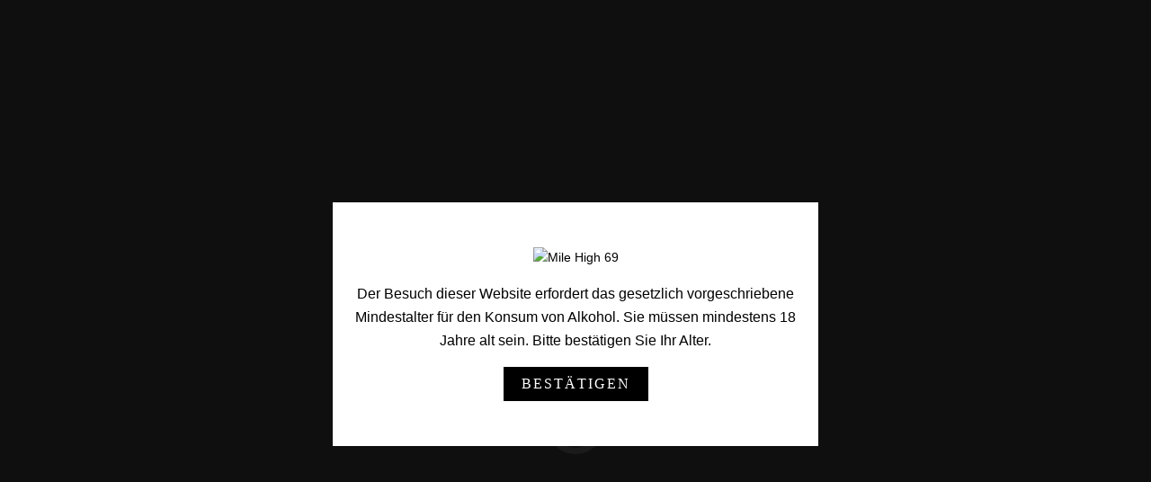

--- FILE ---
content_type: text/html; charset=UTF-8
request_url: https://milehigh69.com/media_category/logos-icons/
body_size: 19909
content:
<!DOCTYPE html>
<html lang="de-DE" >
<head>
		<meta charset="UTF-8" /><meta name="viewport" content="width=device-width, initial-scale=1.0, minimum-scale=1.0, maximum-scale=1.0, user-scalable=0" /><meta http-equiv="X-UA-Compatible" content="IE=edge,chrome=1" /><meta name="format-detection" content="telephone=no"><title>Logos Icons &#8211; Mile High 69</title>
<script type="text/javascript">var ajaxurl = "https://milehigh69.com/wp-admin/admin-ajax.php";</script><meta name='robots' content='max-image-preview:large' />

		<style id="critical-path-css" type="text/css">
			/* non cached */ body,html{width:100%;height:100%;margin:0;padding:0}.page-preloader{top:0;left:0;z-index:999;position:fixed;height:100%;width:100%;text-align:center}.preloader-preview-area{animation-delay:-.2s;top:50%;-ms-transform:translateY(100%);transform:translateY(100%);margin-top:10px;max-height:calc(50% - 20px);opacity:1;width:100%;text-align:center;position:absolute}.preloader-logo{max-width:90%;top:50%;-ms-transform:translateY(-100%);transform:translateY(-100%);margin:-10px auto 0 auto;max-height:calc(50% - 20px);opacity:1;position:relative}.ball-pulse>div{width:15px;height:15px;border-radius:100%;margin:2px;animation-fill-mode:both;display:inline-block;animation:ball-pulse .75s infinite cubic-bezier(.2,.68,.18,1.08)}.ball-pulse>div:nth-child(1){animation-delay:-.36s}.ball-pulse>div:nth-child(2){animation-delay:-.24s}.ball-pulse>div:nth-child(3){animation-delay:-.12s}@keyframes ball-pulse{0%{transform:scale(1);opacity:1}45%{transform:scale(.1);opacity:.7}80%{transform:scale(1);opacity:1}}.ball-clip-rotate-pulse{position:relative;-ms-transform:translateY(-15px) translateX(-10px);transform:translateY(-15px) translateX(-10px);display:inline-block}.ball-clip-rotate-pulse>div{animation-fill-mode:both;position:absolute;top:0;left:0;border-radius:100%}.ball-clip-rotate-pulse>div:first-child{height:36px;width:36px;top:7px;left:-7px;animation:ball-clip-rotate-pulse-scale 1s 0s cubic-bezier(.09,.57,.49,.9) infinite}.ball-clip-rotate-pulse>div:last-child{position:absolute;width:50px;height:50px;left:-16px;top:-2px;background:0 0;border:2px solid;animation:ball-clip-rotate-pulse-rotate 1s 0s cubic-bezier(.09,.57,.49,.9) infinite;animation-duration:1s}@keyframes ball-clip-rotate-pulse-rotate{0%{transform:rotate(0) scale(1)}50%{transform:rotate(180deg) scale(.6)}100%{transform:rotate(360deg) scale(1)}}@keyframes ball-clip-rotate-pulse-scale{30%{transform:scale(.3)}100%{transform:scale(1)}}@keyframes square-spin{25%{transform:perspective(100px) rotateX(180deg) rotateY(0)}50%{transform:perspective(100px) rotateX(180deg) rotateY(180deg)}75%{transform:perspective(100px) rotateX(0) rotateY(180deg)}100%{transform:perspective(100px) rotateX(0) rotateY(0)}}.square-spin{display:inline-block}.square-spin>div{animation-fill-mode:both;width:50px;height:50px;animation:square-spin 3s 0s cubic-bezier(.09,.57,.49,.9) infinite}.cube-transition{position:relative;-ms-transform:translate(-25px,-25px);transform:translate(-25px,-25px);display:inline-block}.cube-transition>div{animation-fill-mode:both;width:15px;height:15px;position:absolute;top:-5px;left:-5px;animation:cube-transition 1.6s 0s infinite ease-in-out}.cube-transition>div:last-child{animation-delay:-.8s}@keyframes cube-transition{25%{transform:translateX(50px) scale(.5) rotate(-90deg)}50%{transform:translate(50px,50px) rotate(-180deg)}75%{transform:translateY(50px) scale(.5) rotate(-270deg)}100%{transform:rotate(-360deg)}}.ball-scale>div{border-radius:100%;margin:2px;animation-fill-mode:both;display:inline-block;height:60px;width:60px;animation:ball-scale 1s 0s ease-in-out infinite}@keyframes ball-scale{0%{transform:scale(0)}100%{transform:scale(1);opacity:0}}.line-scale>div{animation-fill-mode:both;display:inline-block;width:5px;height:50px;border-radius:2px;margin:2px}.line-scale>div:nth-child(1){animation:line-scale 1s -.5s infinite cubic-bezier(.2,.68,.18,1.08)}.line-scale>div:nth-child(2){animation:line-scale 1s -.4s infinite cubic-bezier(.2,.68,.18,1.08)}.line-scale>div:nth-child(3){animation:line-scale 1s -.3s infinite cubic-bezier(.2,.68,.18,1.08)}.line-scale>div:nth-child(4){animation:line-scale 1s -.2s infinite cubic-bezier(.2,.68,.18,1.08)}.line-scale>div:nth-child(5){animation:line-scale 1s -.1s infinite cubic-bezier(.2,.68,.18,1.08)}@keyframes line-scale{0%{transform:scaley(1)}50%{transform:scaley(.4)}100%{transform:scaley(1)}}.ball-scale-multiple{position:relative;-ms-transform:translateY(30px);transform:translateY(30px);display:inline-block}.ball-scale-multiple>div{border-radius:100%;animation-fill-mode:both;margin:2px;position:absolute;left:-30px;top:0;opacity:0;margin:0;width:50px;height:50px;animation:ball-scale-multiple 1s 0s linear infinite}.ball-scale-multiple>div:nth-child(2){animation-delay:-.2s}.ball-scale-multiple>div:nth-child(3){animation-delay:-.2s}@keyframes ball-scale-multiple{0%{transform:scale(0);opacity:0}5%{opacity:1}100%{transform:scale(1);opacity:0}}.ball-pulse-sync{display:inline-block}.ball-pulse-sync>div{width:15px;height:15px;border-radius:100%;margin:2px;animation-fill-mode:both;display:inline-block}.ball-pulse-sync>div:nth-child(1){animation:ball-pulse-sync .6s -.21s infinite ease-in-out}.ball-pulse-sync>div:nth-child(2){animation:ball-pulse-sync .6s -.14s infinite ease-in-out}.ball-pulse-sync>div:nth-child(3){animation:ball-pulse-sync .6s -70ms infinite ease-in-out}@keyframes ball-pulse-sync{33%{transform:translateY(10px)}66%{transform:translateY(-10px)}100%{transform:translateY(0)}}.transparent-circle{display:inline-block;border-top:.5em solid rgba(255,255,255,.2);border-right:.5em solid rgba(255,255,255,.2);border-bottom:.5em solid rgba(255,255,255,.2);border-left:.5em solid #fff;transform:translateZ(0);animation:transparent-circle 1.1s infinite linear;width:50px;height:50px;border-radius:50%}.transparent-circle:after{border-radius:50%;width:10em;height:10em}@keyframes transparent-circle{0%{transform:rotate(0)}100%{transform:rotate(360deg)}}.ball-spin-fade-loader{position:relative;top:-10px;left:-10px;display:inline-block}.ball-spin-fade-loader>div{width:15px;height:15px;border-radius:100%;margin:2px;animation-fill-mode:both;position:absolute;animation:ball-spin-fade-loader 1s infinite linear}.ball-spin-fade-loader>div:nth-child(1){top:25px;left:0;animation-delay:-.84s;-webkit-animation-delay:-.84s}.ball-spin-fade-loader>div:nth-child(2){top:17.05px;left:17.05px;animation-delay:-.72s;-webkit-animation-delay:-.72s}.ball-spin-fade-loader>div:nth-child(3){top:0;left:25px;animation-delay:-.6s;-webkit-animation-delay:-.6s}.ball-spin-fade-loader>div:nth-child(4){top:-17.05px;left:17.05px;animation-delay:-.48s;-webkit-animation-delay:-.48s}.ball-spin-fade-loader>div:nth-child(5){top:-25px;left:0;animation-delay:-.36s;-webkit-animation-delay:-.36s}.ball-spin-fade-loader>div:nth-child(6){top:-17.05px;left:-17.05px;animation-delay:-.24s;-webkit-animation-delay:-.24s}.ball-spin-fade-loader>div:nth-child(7){top:0;left:-25px;animation-delay:-.12s;-webkit-animation-delay:-.12s}.ball-spin-fade-loader>div:nth-child(8){top:17.05px;left:-17.05px;animation-delay:0s;-webkit-animation-delay:0s}@keyframes ball-spin-fade-loader{50%{opacity:.3;transform:scale(.4)}100%{opacity:1;transform:scale(1)}}		</style>

		<link rel="alternate" type="application/rss+xml" title="Mile High 69 &raquo; Feed" href="https://milehigh69.com/feed/" />
<link rel="alternate" type="application/rss+xml" title="Mile High 69 &raquo; Kommentar-Feed" href="https://milehigh69.com/comments/feed/" />

<link rel="shortcut icon" href="https://usercontent.one/wp/milehigh69.com/wp-content/uploads/2017/05/favicon.png?media=1763062494"  />
<link rel="alternate" type="application/rss+xml" title="Mile High 69 &raquo; Medienkategorie-Feed für Logos Icons" href="https://milehigh69.com/media_category/logos-icons/feed/" />
<script type="text/javascript">window.abb = {};php = {};window.PHP = {};PHP.ajax = "https://milehigh69.com/wp-admin/admin-ajax.php";PHP.wp_p_id = "";var mk_header_parallax, mk_banner_parallax, mk_page_parallax, mk_footer_parallax, mk_body_parallax;var mk_images_dir = "https://milehigh69.com/wp-content/themes/jupiter/assets/images",mk_theme_js_path = "https://milehigh69.com/wp-content/themes/jupiter/assets/js",mk_theme_dir = "https://milehigh69.com/wp-content/themes/jupiter",mk_captcha_placeholder = "Captcha eingeben",mk_captcha_invalid_txt = "Ungültig. Versuchen Sie es erneut.",mk_captcha_correct_txt = "Captcha richtig.",mk_responsive_nav_width = 960,mk_vertical_header_back = "Zurück",mk_vertical_header_anim = "1",mk_check_rtl = true,mk_grid_width = 1140,mk_ajax_search_option = "disable",mk_preloader_bg_color = "#333333",mk_accent_color = "#000000",mk_go_to_top =  "true",mk_smooth_scroll =  "true",mk_show_background_video =  "true",mk_preloader_bar_color = "#000000",mk_preloader_logo = "";mk_typekit_id   = "",mk_google_fonts = ["Roboto Condensed"],mk_global_lazyload = true;</script><style id='wp-img-auto-sizes-contain-inline-css' type='text/css'>
img:is([sizes=auto i],[sizes^="auto," i]){contain-intrinsic-size:3000px 1500px}
/*# sourceURL=wp-img-auto-sizes-contain-inline-css */
</style>
<link rel='stylesheet' id='berocket_mm_quantity_style-css' href='https://usercontent.one/wp/milehigh69.com/wp-content/plugins/minmax-quantity-for-woocommerce/css/shop.css?ver=1.3.8.3&media=1763062494' type='text/css' media='all' />
<link rel='stylesheet' id='layerslider-css' href='https://usercontent.one/wp/milehigh69.com/wp-content/plugins/LayerSlider/assets/static/layerslider/css/layerslider.css?ver=7.15.1&media=1763062494' type='text/css' media='all' />
<link rel='stylesheet' id='wp-block-library-css' href='https://milehigh69.com/wp-includes/css/dist/block-library/style.min.css?ver=6.9' type='text/css' media='all' />
<link rel='stylesheet' id='wc-blocks-style-css' href='https://usercontent.one/wp/milehigh69.com/wp-content/plugins/woocommerce/assets/client/blocks/wc-blocks.css?ver=wc-10.4.3&media=1763062494' type='text/css' media='all' />
<style id='global-styles-inline-css' type='text/css'>
:root{--wp--preset--aspect-ratio--square: 1;--wp--preset--aspect-ratio--4-3: 4/3;--wp--preset--aspect-ratio--3-4: 3/4;--wp--preset--aspect-ratio--3-2: 3/2;--wp--preset--aspect-ratio--2-3: 2/3;--wp--preset--aspect-ratio--16-9: 16/9;--wp--preset--aspect-ratio--9-16: 9/16;--wp--preset--color--black: #000000;--wp--preset--color--cyan-bluish-gray: #abb8c3;--wp--preset--color--white: #ffffff;--wp--preset--color--pale-pink: #f78da7;--wp--preset--color--vivid-red: #cf2e2e;--wp--preset--color--luminous-vivid-orange: #ff6900;--wp--preset--color--luminous-vivid-amber: #fcb900;--wp--preset--color--light-green-cyan: #7bdcb5;--wp--preset--color--vivid-green-cyan: #00d084;--wp--preset--color--pale-cyan-blue: #8ed1fc;--wp--preset--color--vivid-cyan-blue: #0693e3;--wp--preset--color--vivid-purple: #9b51e0;--wp--preset--gradient--vivid-cyan-blue-to-vivid-purple: linear-gradient(135deg,rgb(6,147,227) 0%,rgb(155,81,224) 100%);--wp--preset--gradient--light-green-cyan-to-vivid-green-cyan: linear-gradient(135deg,rgb(122,220,180) 0%,rgb(0,208,130) 100%);--wp--preset--gradient--luminous-vivid-amber-to-luminous-vivid-orange: linear-gradient(135deg,rgb(252,185,0) 0%,rgb(255,105,0) 100%);--wp--preset--gradient--luminous-vivid-orange-to-vivid-red: linear-gradient(135deg,rgb(255,105,0) 0%,rgb(207,46,46) 100%);--wp--preset--gradient--very-light-gray-to-cyan-bluish-gray: linear-gradient(135deg,rgb(238,238,238) 0%,rgb(169,184,195) 100%);--wp--preset--gradient--cool-to-warm-spectrum: linear-gradient(135deg,rgb(74,234,220) 0%,rgb(151,120,209) 20%,rgb(207,42,186) 40%,rgb(238,44,130) 60%,rgb(251,105,98) 80%,rgb(254,248,76) 100%);--wp--preset--gradient--blush-light-purple: linear-gradient(135deg,rgb(255,206,236) 0%,rgb(152,150,240) 100%);--wp--preset--gradient--blush-bordeaux: linear-gradient(135deg,rgb(254,205,165) 0%,rgb(254,45,45) 50%,rgb(107,0,62) 100%);--wp--preset--gradient--luminous-dusk: linear-gradient(135deg,rgb(255,203,112) 0%,rgb(199,81,192) 50%,rgb(65,88,208) 100%);--wp--preset--gradient--pale-ocean: linear-gradient(135deg,rgb(255,245,203) 0%,rgb(182,227,212) 50%,rgb(51,167,181) 100%);--wp--preset--gradient--electric-grass: linear-gradient(135deg,rgb(202,248,128) 0%,rgb(113,206,126) 100%);--wp--preset--gradient--midnight: linear-gradient(135deg,rgb(2,3,129) 0%,rgb(40,116,252) 100%);--wp--preset--font-size--small: 13px;--wp--preset--font-size--medium: 20px;--wp--preset--font-size--large: 36px;--wp--preset--font-size--x-large: 42px;--wp--preset--spacing--20: 0.44rem;--wp--preset--spacing--30: 0.67rem;--wp--preset--spacing--40: 1rem;--wp--preset--spacing--50: 1.5rem;--wp--preset--spacing--60: 2.25rem;--wp--preset--spacing--70: 3.38rem;--wp--preset--spacing--80: 5.06rem;--wp--preset--shadow--natural: 6px 6px 9px rgba(0, 0, 0, 0.2);--wp--preset--shadow--deep: 12px 12px 50px rgba(0, 0, 0, 0.4);--wp--preset--shadow--sharp: 6px 6px 0px rgba(0, 0, 0, 0.2);--wp--preset--shadow--outlined: 6px 6px 0px -3px rgb(255, 255, 255), 6px 6px rgb(0, 0, 0);--wp--preset--shadow--crisp: 6px 6px 0px rgb(0, 0, 0);}:where(.is-layout-flex){gap: 0.5em;}:where(.is-layout-grid){gap: 0.5em;}body .is-layout-flex{display: flex;}.is-layout-flex{flex-wrap: wrap;align-items: center;}.is-layout-flex > :is(*, div){margin: 0;}body .is-layout-grid{display: grid;}.is-layout-grid > :is(*, div){margin: 0;}:where(.wp-block-columns.is-layout-flex){gap: 2em;}:where(.wp-block-columns.is-layout-grid){gap: 2em;}:where(.wp-block-post-template.is-layout-flex){gap: 1.25em;}:where(.wp-block-post-template.is-layout-grid){gap: 1.25em;}.has-black-color{color: var(--wp--preset--color--black) !important;}.has-cyan-bluish-gray-color{color: var(--wp--preset--color--cyan-bluish-gray) !important;}.has-white-color{color: var(--wp--preset--color--white) !important;}.has-pale-pink-color{color: var(--wp--preset--color--pale-pink) !important;}.has-vivid-red-color{color: var(--wp--preset--color--vivid-red) !important;}.has-luminous-vivid-orange-color{color: var(--wp--preset--color--luminous-vivid-orange) !important;}.has-luminous-vivid-amber-color{color: var(--wp--preset--color--luminous-vivid-amber) !important;}.has-light-green-cyan-color{color: var(--wp--preset--color--light-green-cyan) !important;}.has-vivid-green-cyan-color{color: var(--wp--preset--color--vivid-green-cyan) !important;}.has-pale-cyan-blue-color{color: var(--wp--preset--color--pale-cyan-blue) !important;}.has-vivid-cyan-blue-color{color: var(--wp--preset--color--vivid-cyan-blue) !important;}.has-vivid-purple-color{color: var(--wp--preset--color--vivid-purple) !important;}.has-black-background-color{background-color: var(--wp--preset--color--black) !important;}.has-cyan-bluish-gray-background-color{background-color: var(--wp--preset--color--cyan-bluish-gray) !important;}.has-white-background-color{background-color: var(--wp--preset--color--white) !important;}.has-pale-pink-background-color{background-color: var(--wp--preset--color--pale-pink) !important;}.has-vivid-red-background-color{background-color: var(--wp--preset--color--vivid-red) !important;}.has-luminous-vivid-orange-background-color{background-color: var(--wp--preset--color--luminous-vivid-orange) !important;}.has-luminous-vivid-amber-background-color{background-color: var(--wp--preset--color--luminous-vivid-amber) !important;}.has-light-green-cyan-background-color{background-color: var(--wp--preset--color--light-green-cyan) !important;}.has-vivid-green-cyan-background-color{background-color: var(--wp--preset--color--vivid-green-cyan) !important;}.has-pale-cyan-blue-background-color{background-color: var(--wp--preset--color--pale-cyan-blue) !important;}.has-vivid-cyan-blue-background-color{background-color: var(--wp--preset--color--vivid-cyan-blue) !important;}.has-vivid-purple-background-color{background-color: var(--wp--preset--color--vivid-purple) !important;}.has-black-border-color{border-color: var(--wp--preset--color--black) !important;}.has-cyan-bluish-gray-border-color{border-color: var(--wp--preset--color--cyan-bluish-gray) !important;}.has-white-border-color{border-color: var(--wp--preset--color--white) !important;}.has-pale-pink-border-color{border-color: var(--wp--preset--color--pale-pink) !important;}.has-vivid-red-border-color{border-color: var(--wp--preset--color--vivid-red) !important;}.has-luminous-vivid-orange-border-color{border-color: var(--wp--preset--color--luminous-vivid-orange) !important;}.has-luminous-vivid-amber-border-color{border-color: var(--wp--preset--color--luminous-vivid-amber) !important;}.has-light-green-cyan-border-color{border-color: var(--wp--preset--color--light-green-cyan) !important;}.has-vivid-green-cyan-border-color{border-color: var(--wp--preset--color--vivid-green-cyan) !important;}.has-pale-cyan-blue-border-color{border-color: var(--wp--preset--color--pale-cyan-blue) !important;}.has-vivid-cyan-blue-border-color{border-color: var(--wp--preset--color--vivid-cyan-blue) !important;}.has-vivid-purple-border-color{border-color: var(--wp--preset--color--vivid-purple) !important;}.has-vivid-cyan-blue-to-vivid-purple-gradient-background{background: var(--wp--preset--gradient--vivid-cyan-blue-to-vivid-purple) !important;}.has-light-green-cyan-to-vivid-green-cyan-gradient-background{background: var(--wp--preset--gradient--light-green-cyan-to-vivid-green-cyan) !important;}.has-luminous-vivid-amber-to-luminous-vivid-orange-gradient-background{background: var(--wp--preset--gradient--luminous-vivid-amber-to-luminous-vivid-orange) !important;}.has-luminous-vivid-orange-to-vivid-red-gradient-background{background: var(--wp--preset--gradient--luminous-vivid-orange-to-vivid-red) !important;}.has-very-light-gray-to-cyan-bluish-gray-gradient-background{background: var(--wp--preset--gradient--very-light-gray-to-cyan-bluish-gray) !important;}.has-cool-to-warm-spectrum-gradient-background{background: var(--wp--preset--gradient--cool-to-warm-spectrum) !important;}.has-blush-light-purple-gradient-background{background: var(--wp--preset--gradient--blush-light-purple) !important;}.has-blush-bordeaux-gradient-background{background: var(--wp--preset--gradient--blush-bordeaux) !important;}.has-luminous-dusk-gradient-background{background: var(--wp--preset--gradient--luminous-dusk) !important;}.has-pale-ocean-gradient-background{background: var(--wp--preset--gradient--pale-ocean) !important;}.has-electric-grass-gradient-background{background: var(--wp--preset--gradient--electric-grass) !important;}.has-midnight-gradient-background{background: var(--wp--preset--gradient--midnight) !important;}.has-small-font-size{font-size: var(--wp--preset--font-size--small) !important;}.has-medium-font-size{font-size: var(--wp--preset--font-size--medium) !important;}.has-large-font-size{font-size: var(--wp--preset--font-size--large) !important;}.has-x-large-font-size{font-size: var(--wp--preset--font-size--x-large) !important;}
/*# sourceURL=global-styles-inline-css */
</style>

<style id='classic-theme-styles-inline-css' type='text/css'>
/*! This file is auto-generated */
.wp-block-button__link{color:#fff;background-color:#32373c;border-radius:9999px;box-shadow:none;text-decoration:none;padding:calc(.667em + 2px) calc(1.333em + 2px);font-size:1.125em}.wp-block-file__button{background:#32373c;color:#fff;text-decoration:none}
/*# sourceURL=/wp-includes/css/classic-themes.min.css */
</style>
<link rel='stylesheet' id='wp-components-css' href='https://milehigh69.com/wp-includes/css/dist/components/style.min.css?ver=6.9' type='text/css' media='all' />
<link rel='stylesheet' id='wp-preferences-css' href='https://milehigh69.com/wp-includes/css/dist/preferences/style.min.css?ver=6.9' type='text/css' media='all' />
<link rel='stylesheet' id='wp-block-editor-css' href='https://milehigh69.com/wp-includes/css/dist/block-editor/style.min.css?ver=6.9' type='text/css' media='all' />
<link rel='stylesheet' id='popup-maker-block-library-style-css' href='https://usercontent.one/wp/milehigh69.com/wp-content/plugins/popup-maker/dist/packages/block-library-style.css?media=1763062494?ver=dbea705cfafe089d65f1' type='text/css' media='all' />
<link rel='stylesheet' id='titan-adminbar-styles-css' href='https://usercontent.one/wp/milehigh69.com/wp-content/plugins/anti-spam/assets/css/admin-bar.css?ver=7.4.0&media=1763062494' type='text/css' media='all' />
<link rel='stylesheet' id='dedo-css-css' href='https://usercontent.one/wp/milehigh69.com/wp-content/plugins/delightful-downloads/assets/css/delightful-downloads.min.css?ver=1.6.6&media=1763062494' type='text/css' media='all' />
<link rel='stylesheet' id='related_products_style-css' href='https://usercontent.one/wp/milehigh69.com/wp-content/plugins/related-products-manager-woocommerce/includes/css/related-products.css?ver=1.0&media=1763062494' type='text/css' media='all' />
<link rel='stylesheet' id='woocommerce-layout-css' href='https://usercontent.one/wp/milehigh69.com/wp-content/plugins/woocommerce/assets/css/woocommerce-layout.css?ver=10.4.3&media=1763062494' type='text/css' media='all' />
<link rel='stylesheet' id='woocommerce-smallscreen-css' href='https://usercontent.one/wp/milehigh69.com/wp-content/plugins/woocommerce/assets/css/woocommerce-smallscreen.css?ver=10.4.3&media=1763062494' type='text/css' media='only screen and (max-width: 768px)' />
<link rel='stylesheet' id='woocommerce-general-css' href='https://usercontent.one/wp/milehigh69.com/wp-content/plugins/woocommerce/assets/css/woocommerce.css?ver=10.4.3&media=1763062494' type='text/css' media='all' />
<style id='woocommerce-inline-inline-css' type='text/css'>
.woocommerce form .form-row .required { visibility: visible; }
/*# sourceURL=woocommerce-inline-inline-css */
</style>
<link rel='stylesheet' id='wpml-menu-item-0-css' href='https://usercontent.one/wp/milehigh69.com/wp-content/plugins/sitepress-multilingual-cms/templates/language-switchers/menu-item/style.min.css?media=1763062494?ver=1' type='text/css' media='all' />
<link rel='stylesheet' id='woocommerce-pre-orders-main-css-css' href='https://usercontent.one/wp/milehigh69.com/wp-content/plugins/pre-orders-for-woocommerce/media/css/main.css?ver=2.3&media=1763062494' type='text/css' media='all' />
<link rel='stylesheet' id='theme-styles-css' href='https://usercontent.one/wp/milehigh69.com/wp-content/themes/jupiter/assets/stylesheet/min/full-styles.6.12.3.css?media=1763062494?ver=1766815159' type='text/css' media='all' />
<style id='theme-styles-inline-css' type='text/css'>

			#wpadminbar {
				-webkit-backface-visibility: hidden;
				backface-visibility: hidden;
				-webkit-perspective: 1000;
				-ms-perspective: 1000;
				perspective: 1000;
				-webkit-transform: translateZ(0px);
				-ms-transform: translateZ(0px);
				transform: translateZ(0px);
			}
			@media screen and (max-width: 600px) {
				#wpadminbar {
					position: fixed !important;
				}
			}
		
body { transform:unset;background-color:#fff; } .hb-custom-header #mk-page-introduce, .mk-header { transform:unset;background-color:#ffffff;background-size:cover;-webkit-background-size:cover;-moz-background-size:cover; } .hb-custom-header > div, .mk-header-bg { transform:unset;background-color:#1f1d21; } .mk-classic-nav-bg { transform:unset;background-color:#1f1d21; } .master-holder-bg { transform:unset;background-color:#fff; } #mk-footer { transform:unset;background-color:#1f1d21; } #mk-boxed-layout { -webkit-box-shadow:0 0 px rgba(0, 0, 0, ); -moz-box-shadow:0 0 px rgba(0, 0, 0, ); box-shadow:0 0 px rgba(0, 0, 0, ); } .mk-news-tab .mk-tabs-tabs .is-active a, .mk-fancy-title.pattern-style span, .mk-fancy-title.pattern-style.color-gradient span:after, .page-bg-color { background-color:#fff; } .page-title { font-size:20px; color:#4d4d4d; text-transform:uppercase; font-weight:400; letter-spacing:2px; } .page-subtitle { font-size:14px; line-height:100%; color:#a3a3a3; font-size:14px; text-transform:none; } .mk-header { border-bottom:1px solid #ededed; } .mk-header.sticky-style-fixed.a-sticky .mk-header-holder{ border-bottom:1px solid #333333; } .header-style-1 .mk-header-padding-wrapper, .header-style-2 .mk-header-padding-wrapper, .header-style-3 .mk-header-padding-wrapper { padding-top:91px; } .mk-process-steps[max-width~="950px"] ul::before { display:none !important; } .mk-process-steps[max-width~="950px"] li { margin-bottom:30px !important; width:100% !important; text-align:center; } .mk-event-countdown-ul[max-width~="750px"] li { width:90%; display:block; margin:0 auto 15px; } body { font-family:HelveticaNeue-Light, Helvetica Neue Light, Helvetica Neue, Helvetica, Arial, Lucida Grande, sans-serif } @font-face { font-family:'star'; src:url('https://usercontent.one/wp/milehigh69.com/wp-content/themes/jupiter/assets/stylesheet/fonts/star/font.eot?media=1763062494'); src:url('https://usercontent.one/wp/milehigh69.com/wp-content/themes/jupiter/assets/stylesheet/fonts/star/font.eot?media=1763062494?#iefix') format('embedded-opentype'), url('https://usercontent.one/wp/milehigh69.com/wp-content/themes/jupiter/assets/stylesheet/fonts/star/font.woff?media=1763062494') format('woff'), url('https://usercontent.one/wp/milehigh69.com/wp-content/themes/jupiter/assets/stylesheet/fonts/star/font.ttf?media=1763062494') format('truetype'), url('https://usercontent.one/wp/milehigh69.com/wp-content/themes/jupiter/assets/stylesheet/fonts/star/font.svg?media=1763062494#star') format('svg'); font-weight:normal; font-style:normal; } @font-face { font-family:'WooCommerce'; src:url('https://usercontent.one/wp/milehigh69.com/wp-content/themes/jupiter/assets/stylesheet/fonts/woocommerce/font.eot?media=1763062494'); src:url('https://usercontent.one/wp/milehigh69.com/wp-content/themes/jupiter/assets/stylesheet/fonts/woocommerce/font.eot?media=1763062494?#iefix') format('embedded-opentype'), url('https://usercontent.one/wp/milehigh69.com/wp-content/themes/jupiter/assets/stylesheet/fonts/woocommerce/font.woff?media=1763062494') format('woff'), url('https://usercontent.one/wp/milehigh69.com/wp-content/themes/jupiter/assets/stylesheet/fonts/woocommerce/font.ttf?media=1763062494') format('truetype'), url('https://usercontent.one/wp/milehigh69.com/wp-content/themes/jupiter/assets/stylesheet/fonts/woocommerce/font.svg?media=1763062494#WooCommerce') format('svg'); font-weight:normal; font-style:normal; }.mk-language-nav { display:none; } .mk-header-toolbar-holder { text-align:center; } .mk-go-top, .mk-quick-contact-wrapper{ bottom:50px; } .mk-shopping-cart-box .product_list_widget li span { color:#fff !important; } .mk-shopping-cart-box .product_list_widget li a { color:#fff !important; } .mk-shopping-cart-box .widget_shopping_cart .total { color:#fff !important; } .mk-css-icon-close div, .mk-css-icon-menu div { background-color:#999 !important; } .woocommerce-checkout .full-layout .checkout_coupon, .woocommerce-checkout .full-layout .mk-wc-title, .woocommerce-checkout .full-layout .woocommerce-checkout-payment, .woocommerce-checkout .full-layout .woocommerce-error, .woocommerce-checkout .full-layout .woocommerce-form-login, .woocommerce-checkout .full-layout .woocommerce-info, .woocommerce-checkout .full-layout .woocommerce-message { box-sizing:border-box; width:auto !important; float:none !important; } .tabs.wc-tabs{display:none} .woocommerce-checkout #payment ul.payment_methods li img { vertical-align:middle; margin:-2px 0 0 0.5em; padding:0; position:relative; box-shadow:none; max-width:50px; } html body .ls-container .ls-layer, #ls-global .ls-container .ls-layer, html body .ls-container .ls-l, #ls-global .ls-container .ls-l { font-family:"Josefin Sans", sans-serif; }
/*# sourceURL=theme-styles-inline-css */
</style>
<link rel='stylesheet' id='mkhb-render-css' href='https://usercontent.one/wp/milehigh69.com/wp-content/themes/jupiter/header-builder/includes/assets/css/mkhb-render.css?ver=6.12.3&media=1763062494' type='text/css' media='all' />
<link rel='stylesheet' id='mkhb-row-css' href='https://usercontent.one/wp/milehigh69.com/wp-content/themes/jupiter/header-builder/includes/assets/css/mkhb-row.css?ver=6.12.3&media=1763062494' type='text/css' media='all' />
<link rel='stylesheet' id='mkhb-column-css' href='https://usercontent.one/wp/milehigh69.com/wp-content/themes/jupiter/header-builder/includes/assets/css/mkhb-column.css?ver=6.12.3&media=1763062494' type='text/css' media='all' />
<link rel='stylesheet' id='mk-woocommerce-common-css' href='https://usercontent.one/wp/milehigh69.com/wp-content/themes/jupiter/assets/stylesheet/plugins/min/woocommerce-common.6.12.3.css?media=1763062494?ver=1766815159' type='text/css' media='all' />
<link rel='stylesheet' id='mk-cz-woocommerce-css' href='https://usercontent.one/wp/milehigh69.com/wp-content/themes/jupiter/framework/admin/customizer/woocommerce/assets/css/woocommerce.6.12.3.css?media=1763062494?ver=1766815162' type='text/css' media='all' />
<link rel='stylesheet' id='borlabs-cookie-custom-css' href='https://usercontent.one/wp/milehigh69.com/wp-content/cache/borlabs-cookie/1/borlabs-cookie-1-de.css?ver=3.3.23&media=1763062494-47' type='text/css' media='all' />
<link rel='stylesheet' id='theme-options-css' href='https://usercontent.one/wp/milehigh69.com/wp-content/uploads/mk_assets/theme-options-production-1766815404_de.css?media=1763062494?ver=1766815404' type='text/css' media='all' />
<link rel='stylesheet' id='woocommerce-gzd-layout-css' href='https://usercontent.one/wp/milehigh69.com/wp-content/plugins/woocommerce-germanized/build/static/layout-styles.css?ver=3.20.5&media=1763062494' type='text/css' media='all' />
<style id='woocommerce-gzd-layout-inline-css' type='text/css'>
.woocommerce-checkout .shop_table { background-color: #eeeeee; } .product p.deposit-packaging-type { font-size: 1.2em !important; } p.woocommerce-shipping-destination { display: none; }
                .wc-gzd-nutri-score-value-a {
                    background: url(https://usercontent.one/wp/milehigh69.com/wp-content/plugins/woocommerce-germanized/assets/images/nutri-score-a.svg?media=1763062494) no-repeat;
                }
                .wc-gzd-nutri-score-value-b {
                    background: url(https://usercontent.one/wp/milehigh69.com/wp-content/plugins/woocommerce-germanized/assets/images/nutri-score-b.svg?media=1763062494) no-repeat;
                }
                .wc-gzd-nutri-score-value-c {
                    background: url(https://usercontent.one/wp/milehigh69.com/wp-content/plugins/woocommerce-germanized/assets/images/nutri-score-c.svg?media=1763062494) no-repeat;
                }
                .wc-gzd-nutri-score-value-d {
                    background: url(https://usercontent.one/wp/milehigh69.com/wp-content/plugins/woocommerce-germanized/assets/images/nutri-score-d.svg?media=1763062494) no-repeat;
                }
                .wc-gzd-nutri-score-value-e {
                    background: url(https://usercontent.one/wp/milehigh69.com/wp-content/plugins/woocommerce-germanized/assets/images/nutri-score-e.svg?media=1763062494) no-repeat;
                }
            
/*# sourceURL=woocommerce-gzd-layout-inline-css */
</style>
<link rel='stylesheet' id='jupiter-donut-shortcodes-css' href='https://usercontent.one/wp/milehigh69.com/wp-content/plugins/jupiter-donut/assets/css/shortcodes-styles.min.css?ver=1.6.5&media=1763062494' type='text/css' media='all' />
<link rel='stylesheet' id='mk-style-css' href='https://usercontent.one/wp/milehigh69.com/wp-content/themes/jupiter-child/style.css?ver=6.9&media=1763062494' type='text/css' media='all' />
<script type="text/javascript" src="https://milehigh69.com/wp-includes/js/jquery/jquery.min.js?ver=3.7.1" id="jquery-core-js"></script>
<script type="text/javascript" src="https://milehigh69.com/wp-includes/js/jquery/jquery-migrate.min.js?ver=3.4.1" id="jquery-migrate-js"></script>
<script type="text/javascript" id="wpml-cookie-js-extra">
/* <![CDATA[ */
var wpml_cookies = {"wp-wpml_current_language":{"value":"de","expires":1,"path":"/"}};
var wpml_cookies = {"wp-wpml_current_language":{"value":"de","expires":1,"path":"/"}};
//# sourceURL=wpml-cookie-js-extra
/* ]]> */
</script>
<script type="text/javascript" src="https://usercontent.one/wp/milehigh69.com/wp-content/plugins/sitepress-multilingual-cms/res/js/cookies/language-cookie.js?media=1763062494?ver=486900" id="wpml-cookie-js" defer="defer" data-wp-strategy="defer"></script>
<script data-borlabs-cookie-script-blocker-handle="mk-webfontloader" data-borlabs-cookie-script-blocker-id="gfont" type="text/template" data-noptimize='' data-no-minify='' data-borlabs-cookie-script-blocker-src="https://usercontent.one/wp/milehigh69.com/wp-content/themes/jupiter/assets/js/plugins/wp-enqueue/min/webfontloader.js?ver=6.9&media=1763062494" id="mk-webfontloader-js"></script><script data-borlabs-cookie-script-blocker-handle="mk-webfontloader" data-borlabs-cookie-script-blocker-id="gfont" type="text/template" id="mk-webfontloader-js-after">
/* <![CDATA[ */
WebFontConfig = {
	timeout: 2000
}

if ( mk_typekit_id.length > 0 ) {
	WebFontConfig.typekit = {
		id: mk_typekit_id
	}
}

if ( mk_google_fonts.length > 0 ) {
	WebFontConfig.google = {
		families:  mk_google_fonts
	}
}

if ( (mk_google_fonts.length > 0 || mk_typekit_id.length > 0) && navigator.userAgent.indexOf("Speed Insights") == -1) {
	WebFont.load( WebFontConfig );
}
		
//# sourceURL=mk-webfontloader-js-after
/* ]]> */
</script><script type="text/javascript" id="sbi_scripts-js-extra">
/* <![CDATA[ */
var sb_instagram_js_options = {"font_method":"svg","resized_url":"https://milehigh69.com/wp-content/uploads/sb-instagram-feed-images/","placeholder":"https://milehigh69.com/wp-content/plugins/instagram-feed/img/placeholder.png","ajax_url":"https://milehigh69.com/wp-admin/admin-ajax.php"};
//# sourceURL=sbi_scripts-js-extra
/* ]]> */
</script>
<script data-borlabs-cookie-script-blocker-handle="sbi_scripts" data-borlabs-cookie-script-blocker-id="instagram-sb-feed" type="text/template" data-borlabs-cookie-script-blocker-src="https://usercontent.one/wp/milehigh69.com/wp-content/plugins/instagram-feed/js/sbi-scripts.min.js?ver=6.10.0&media=1763062494" id="sbi_scripts-js"></script><script type="text/javascript" id="layerslider-utils-js-extra">
/* <![CDATA[ */
var LS_Meta = {"v":"7.15.1","fixGSAP":"1"};
//# sourceURL=layerslider-utils-js-extra
/* ]]> */
</script>
<script type="text/javascript" src="https://usercontent.one/wp/milehigh69.com/wp-content/plugins/LayerSlider/assets/static/layerslider/js/layerslider.utils.js?ver=7.15.1&media=1763062494" id="layerslider-utils-js"></script>
<script type="text/javascript" src="https://usercontent.one/wp/milehigh69.com/wp-content/plugins/LayerSlider/assets/static/layerslider/js/layerslider.kreaturamedia.jquery.js?ver=7.15.1&media=1763062494" id="layerslider-js"></script>
<script type="text/javascript" src="https://usercontent.one/wp/milehigh69.com/wp-content/plugins/LayerSlider/assets/static/layerslider/js/layerslider.transitions.js?ver=7.15.1&media=1763062494" id="layerslider-transitions-js"></script>
<script type="text/javascript" src="https://usercontent.one/wp/milehigh69.com/wp-content/uploads/layerslider.custom.transitions.js?media=1763062494?ver=1544460258" id="ls-user-transitions-js"></script>
<script type="text/javascript" src="https://usercontent.one/wp/milehigh69.com/wp-content/plugins/minmax-quantity-for-woocommerce/js/frontend.js?ver=6.9&media=1763062494" id="berocket-front-cart-js-js"></script>
<script type="text/javascript" src="https://usercontent.one/wp/milehigh69.com/wp-content/plugins/woocommerce/assets/js/jquery-blockui/jquery.blockUI.min.js?ver=2.7.0-wc.10.4.3&media=1763062494" id="wc-jquery-blockui-js" data-wp-strategy="defer"></script>
<script type="text/javascript" id="wc-add-to-cart-js-extra">
/* <![CDATA[ */
var wc_add_to_cart_params = {"ajax_url":"/wp-admin/admin-ajax.php","wc_ajax_url":"/?wc-ajax=%%endpoint%%","i18n_view_cart":"Warenkorb anzeigen","cart_url":"https://milehigh69.com/warenkorb/","is_cart":"","cart_redirect_after_add":"no"};
//# sourceURL=wc-add-to-cart-js-extra
/* ]]> */
</script>
<script type="text/javascript" src="https://usercontent.one/wp/milehigh69.com/wp-content/plugins/woocommerce/assets/js/frontend/add-to-cart.min.js?ver=10.4.3&media=1763062494" id="wc-add-to-cart-js" data-wp-strategy="defer"></script>
<script type="text/javascript" src="https://usercontent.one/wp/milehigh69.com/wp-content/plugins/woocommerce/assets/js/js-cookie/js.cookie.min.js?ver=2.1.4-wc.10.4.3&media=1763062494" id="wc-js-cookie-js" defer="defer" data-wp-strategy="defer"></script>
<script type="text/javascript" id="woocommerce-js-extra">
/* <![CDATA[ */
var woocommerce_params = {"ajax_url":"/wp-admin/admin-ajax.php","wc_ajax_url":"/?wc-ajax=%%endpoint%%","i18n_password_show":"Passwort anzeigen","i18n_password_hide":"Passwort ausblenden"};
//# sourceURL=woocommerce-js-extra
/* ]]> */
</script>
<script type="text/javascript" src="https://usercontent.one/wp/milehigh69.com/wp-content/plugins/woocommerce/assets/js/frontend/woocommerce.min.js?ver=10.4.3&media=1763062494" id="woocommerce-js" defer="defer" data-wp-strategy="defer"></script>
<script type="text/javascript" src="https://usercontent.one/wp/milehigh69.com/wp-content/plugins/js_composer_theme/assets/js/vendors/woocommerce-add-to-cart.js?ver=8.7.2.1&media=1763062494" id="vc_woocommerce-add-to-cart-js-js"></script>
<script data-no-optimize="1" data-no-minify="1" data-cfasync="false" type="text/javascript" src="https://usercontent.one/wp/milehigh69.com/wp-content/cache/borlabs-cookie/1/borlabs-cookie-config-de.json.js?ver=3.3.23&media=1763062494-53" id="borlabs-cookie-config-js"></script>
<script></script><meta name="generator" content="Powered by LayerSlider 7.15.1 - Build Heros, Sliders, and Popups. Create Animations and Beautiful, Rich Web Content as Easy as Never Before on WordPress." />
<!-- LayerSlider updates and docs at: https://layerslider.com -->
<link rel="https://api.w.org/" href="https://milehigh69.com/wp-json/" /><link rel="EditURI" type="application/rsd+xml" title="RSD" href="https://milehigh69.com/xmlrpc.php?rsd" />
<meta name="generator" content="WordPress 6.9" />
<meta name="generator" content="WooCommerce 10.4.3" />
<meta name="generator" content="WPML ver:4.8.6 stt:1,3;" />
<!-- HFCM by 99 Robots - Snippet # 1: Alterabfrage -->
<style>
    .altergate {
        display: none;
        justify-content: center;
        align-items: center;
        width: 100%;
        height: 100%;
        position: fixed;
        top: 0;
        left: 0;
        background: rgba(0, 0, 0, 0.7);
        z-index: 99999;
    }

    .altergate .alterbody {
        background: #fff;
        max-width: 500px;
        padding: 50px 20px;
        text-align: center;
    }

    .altergate button {
        font-family: 'Roboto Condensed';
        color: #ffffff;
        font-size: 16px;
        font-weight: 500;
        letter-spacing: 2px;
        background: #000000;
        padding: 10px 20px 10px 20px;
        text-decoration: none;
        border: none;
        text-transform: uppercase;
    }

    .altergate button:hover {
        background: #ccc;
    }
</style>
<div class="altergate">
    <div class="alterbody">
        <img src="https://usercontent.one/wp/milehigh69.com/wp-content/uploads/2017/08/preview_mh69_label_schwarz.jpg?media=1763062494" alt="Mile High 69"
            class="age-gate-logo-image">
        <p>
            Der Besuch dieser Website erfordert das gesetzlich vorgeschriebene Mindestalter für den Konsum von Alkohol.
            Sie müssen mindestens 18 Jahre alt sein. Bitte bestätigen Sie Ihr Alter.
        </p>
        <button class="alterbtn">
            Bestätigen
        </button>
    </div>
</div>
<script>
    var alterbtn = document.querySelector('.alterbtn');
    alterbtn.addEventListener('click', function () {
        localStorage.setItem('altergate', true);
        document.querySelector('.altergate').style.display = "none";
    })
    if (!localStorage.getItem('altergate')) {
        document.querySelector('.altergate').style.display = "flex";
    }

</script>
<!-- /end HFCM by 99 Robots -->
<!-- HFCM by 99 Robots - Snippet # 2: Styles -->
<style>
.mk-page-section:not(.notshop) .ls-layer{
word-wrap: normal!important;
white-space: normal!important;
width: 100%!important;
height:auto;
max-width:100%;
padding:20px!important;
box-sizing: border-box !important;
}
.mk-page-section:not(.notshop) .ls-wrapper{
width:100%!important;
    left: 0!important;
}
</style>
<!-- /end HFCM by 99 Robots -->
<style></style><style>[class*=" icon-oc-"],[class^=icon-oc-]{speak:none;font-style:normal;font-weight:400;font-variant:normal;text-transform:none;line-height:1;-webkit-font-smoothing:antialiased;-moz-osx-font-smoothing:grayscale}.icon-oc-one-com-white-32px-fill:before{content:"901"}.icon-oc-one-com:before{content:"900"}#one-com-icon,.toplevel_page_onecom-wp .wp-menu-image{speak:none;display:flex;align-items:center;justify-content:center;text-transform:none;line-height:1;-webkit-font-smoothing:antialiased;-moz-osx-font-smoothing:grayscale}.onecom-wp-admin-bar-item>a,.toplevel_page_onecom-wp>.wp-menu-name{font-size:16px;font-weight:400;line-height:1}.toplevel_page_onecom-wp>.wp-menu-name img{width:69px;height:9px;}.wp-submenu-wrap.wp-submenu>.wp-submenu-head>img{width:88px;height:auto}.onecom-wp-admin-bar-item>a img{height:7px!important}.onecom-wp-admin-bar-item>a img,.toplevel_page_onecom-wp>.wp-menu-name img{opacity:.8}.onecom-wp-admin-bar-item.hover>a img,.toplevel_page_onecom-wp.wp-has-current-submenu>.wp-menu-name img,li.opensub>a.toplevel_page_onecom-wp>.wp-menu-name img{opacity:1}#one-com-icon:before,.onecom-wp-admin-bar-item>a:before,.toplevel_page_onecom-wp>.wp-menu-image:before{content:'';position:static!important;background-color:rgba(240,245,250,.4);border-radius:102px;width:18px;height:18px;padding:0!important}.onecom-wp-admin-bar-item>a:before{width:14px;height:14px}.onecom-wp-admin-bar-item.hover>a:before,.toplevel_page_onecom-wp.opensub>a>.wp-menu-image:before,.toplevel_page_onecom-wp.wp-has-current-submenu>.wp-menu-image:before{background-color:#76b82a}.onecom-wp-admin-bar-item>a{display:inline-flex!important;align-items:center;justify-content:center}#one-com-logo-wrapper{font-size:4em}#one-com-icon{vertical-align:middle}.imagify-welcome{display:none !important;}</style><meta itemprop="author" content="Julica Renn" /><meta itemprop="datePublished" content="9. Juni 2019" /><meta itemprop="dateModified" content="9. Juni 2019" /><meta itemprop="publisher" content="Mile High 69" /><script> var isTest = false; </script>	<noscript><style>.woocommerce-product-gallery{ opacity: 1 !important; }</style></noscript>
	<style type="text/css">.recentcomments a{display:inline !important;padding:0 !important;margin:0 !important;}</style><script data-no-optimize="1" data-no-minify="1" data-cfasync="false" data-borlabs-cookie-script-blocker-ignore>
    (function () {
        if ('0' === '1' && '1' === '1') {
            window['gtag_enable_tcf_support'] = true;
        }
        window.dataLayer = window.dataLayer || [];
        if (typeof window.gtag !== 'function') {
            window.gtag = function () {
                window.dataLayer.push(arguments);
            };
        }
        gtag('set', 'developer_id.dYjRjMm', true);
        if ('1' === '1') {
            let getCookieValue = function (name) {
                return document.cookie.match('(^|;)\\s*' + name + '\\s*=\\s*([^;]+)')?.pop() || '';
            };
            const gtmRegionsData = '[{"google-tag-manager-cm-region":"","google-tag-manager-cm-default-ad-storage":"denied","google-tag-manager-cm-default-ad-personalization":"denied","google-tag-manager-cm-default-ad-user-data":"denied","google-tag-manager-cm-default-analytics-storage":"denied","google-tag-manager-cm-default-functionality-storage":"denied","google-tag-manager-cm-default-personalization-storage":"denied","google-tag-manager-cm-default-security-storage":"denied"}]';
            let gtmRegions = [];
            if (gtmRegionsData !== '\{\{ google-tag-manager-cm-regional-defaults \}\}') {
                gtmRegions = JSON.parse(gtmRegionsData);
            }
            let defaultRegion = null;
            for (let gtmRegionIndex in gtmRegions) {
                let gtmRegion = gtmRegions[gtmRegionIndex];
                if (gtmRegion['google-tag-manager-cm-region'] === '') {
                    defaultRegion = gtmRegion;
                } else {
                    gtag('consent', 'default', {
                        'ad_storage': gtmRegion['google-tag-manager-cm-default-ad-storage'],
                        'ad_user_data': gtmRegion['google-tag-manager-cm-default-ad-user-data'],
                        'ad_personalization': gtmRegion['google-tag-manager-cm-default-ad-personalization'],
                        'analytics_storage': gtmRegion['google-tag-manager-cm-default-analytics-storage'],
                        'functionality_storage': gtmRegion['google-tag-manager-cm-default-functionality-storage'],
                        'personalization_storage': gtmRegion['google-tag-manager-cm-default-personalization-storage'],
                        'security_storage': gtmRegion['google-tag-manager-cm-default-security-storage'],
                        'region': gtmRegion['google-tag-manager-cm-region'].toUpperCase().split(','),
						'wait_for_update': 500,
                    });
                }
            }
            let cookieValue = getCookieValue('borlabs-cookie-gcs');
            let consentsFromCookie = {};
            if (cookieValue !== '') {
                consentsFromCookie = JSON.parse(decodeURIComponent(cookieValue));
            }
            let defaultValues = {
                'ad_storage': defaultRegion === null ? 'denied' : defaultRegion['google-tag-manager-cm-default-ad-storage'],
                'ad_user_data': defaultRegion === null ? 'denied' : defaultRegion['google-tag-manager-cm-default-ad-user-data'],
                'ad_personalization': defaultRegion === null ? 'denied' : defaultRegion['google-tag-manager-cm-default-ad-personalization'],
                'analytics_storage': defaultRegion === null ? 'denied' : defaultRegion['google-tag-manager-cm-default-analytics-storage'],
                'functionality_storage': defaultRegion === null ? 'denied' : defaultRegion['google-tag-manager-cm-default-functionality-storage'],
                'personalization_storage': defaultRegion === null ? 'denied' : defaultRegion['google-tag-manager-cm-default-personalization-storage'],
                'security_storage': defaultRegion === null ? 'denied' : defaultRegion['google-tag-manager-cm-default-security-storage'],
                'wait_for_update': 500,
            };
            gtag('consent', 'default', {...defaultValues, ...consentsFromCookie});
            gtag('set', 'ads_data_redaction', true);
        }

        if ('0' === '1') {
            let url = new URL(window.location.href);

            if ((url.searchParams.has('gtm_debug') && url.searchParams.get('gtm_debug') !== '') || document.cookie.indexOf('__TAG_ASSISTANT=') !== -1 || document.documentElement.hasAttribute('data-tag-assistant-present')) {
                /* GTM block start */
                (function(w,d,s,l,i){w[l]=w[l]||[];w[l].push({'gtm.start':
                        new Date().getTime(),event:'gtm.js'});var f=d.getElementsByTagName(s)[0],
                    j=d.createElement(s),dl=l!='dataLayer'?'&l='+l:'';j.async=true;j.src=
                    'https://www.googletagmanager.com/gtm.js?id='+i+dl;f.parentNode.insertBefore(j,f);
                })(window,document,'script','dataLayer','GTM-WNJNG5R');
                /* GTM block end */
            } else {
                /* GTM block start */
                (function(w,d,s,l,i){w[l]=w[l]||[];w[l].push({'gtm.start':
                        new Date().getTime(),event:'gtm.js'});var f=d.getElementsByTagName(s)[0],
                    j=d.createElement(s),dl=l!='dataLayer'?'&l='+l:'';j.async=true;j.src=
                    'https://milehigh69.com/wp-content/uploads/borlabs-cookie/' + i + '.js?ver=not-set-yet';f.parentNode.insertBefore(j,f);
                })(window,document,'script','dataLayer','GTM-WNJNG5R');
                /* GTM block end */
            }
        }


        let borlabsCookieConsentChangeHandler = function () {
            window.dataLayer = window.dataLayer || [];
            if (typeof window.gtag !== 'function') {
                window.gtag = function() {
                    window.dataLayer.push(arguments);
                };
            }

            let consents = BorlabsCookie.Cookie.getPluginCookie().consents;

            if ('1' === '1') {
                let gtmConsents = {};
                let customConsents = {};

				let services = BorlabsCookie.Services._services;

				for (let service in services) {
					if (service !== 'borlabs-cookie') {
						customConsents['borlabs_cookie_' + service.replaceAll('-', '_')] = BorlabsCookie.Consents.hasConsent(service) ? 'granted' : 'denied';
					}
				}

                if ('0' === '1') {
                    gtmConsents = {
                        'analytics_storage': BorlabsCookie.Consents.hasConsentForServiceGroup('marketing') === true ? 'granted' : 'denied',
                        'functionality_storage': BorlabsCookie.Consents.hasConsentForServiceGroup('marketing') === true ? 'granted' : 'denied',
                        'personalization_storage': BorlabsCookie.Consents.hasConsentForServiceGroup('marketing') === true ? 'granted' : 'denied',
                        'security_storage': BorlabsCookie.Consents.hasConsentForServiceGroup('marketing') === true ? 'granted' : 'denied',
                    };
                } else {
                    gtmConsents = {
                        'ad_storage': BorlabsCookie.Consents.hasConsentForServiceGroup('marketing') === true ? 'granted' : 'denied',
                        'ad_user_data': BorlabsCookie.Consents.hasConsentForServiceGroup('marketing') === true ? 'granted' : 'denied',
                        'ad_personalization': BorlabsCookie.Consents.hasConsentForServiceGroup('marketing') === true ? 'granted' : 'denied',
                        'analytics_storage': BorlabsCookie.Consents.hasConsentForServiceGroup('marketing') === true ? 'granted' : 'denied',
                        'functionality_storage': BorlabsCookie.Consents.hasConsentForServiceGroup('marketing') === true ? 'granted' : 'denied',
                        'personalization_storage': BorlabsCookie.Consents.hasConsentForServiceGroup('marketing') === true ? 'granted' : 'denied',
                        'security_storage': BorlabsCookie.Consents.hasConsentForServiceGroup('marketing') === true ? 'granted' : 'denied',
                    };
                }
                BorlabsCookie.CookieLibrary.setCookie(
                    'borlabs-cookie-gcs',
                    JSON.stringify(gtmConsents),
                    BorlabsCookie.Settings.automaticCookieDomainAndPath.value ? '' : BorlabsCookie.Settings.cookieDomain.value,
                    BorlabsCookie.Settings.cookiePath.value,
                    BorlabsCookie.Cookie.getPluginCookie().expires,
                    BorlabsCookie.Settings.cookieSecure.value,
                    BorlabsCookie.Settings.cookieSameSite.value
                );
                gtag('consent', 'update', {...gtmConsents, ...customConsents});
            }


            for (let serviceGroup in consents) {
                for (let service of consents[serviceGroup]) {
                    if (!window.BorlabsCookieGtmPackageSentEvents.includes(service) && service !== 'borlabs-cookie') {
                        window.dataLayer.push({
                            event: 'borlabs-cookie-opt-in-' + service,
                        });
                        window.BorlabsCookieGtmPackageSentEvents.push(service);
                    }
                }
            }
            let afterConsentsEvent = document.createEvent('Event');
            afterConsentsEvent.initEvent('borlabs-cookie-google-tag-manager-after-consents', true, true);
            document.dispatchEvent(afterConsentsEvent);
        };
        window.BorlabsCookieGtmPackageSentEvents = [];
        document.addEventListener('borlabs-cookie-consent-saved', borlabsCookieConsentChangeHandler);
        document.addEventListener('borlabs-cookie-handle-unblock', borlabsCookieConsentChangeHandler);
    })();
</script><meta name="generator" content="Powered by WPBakery Page Builder - drag and drop page builder for WordPress."/>
		<style type="text/css" id="wp-custom-css">
			.woocommerce .woocommerce-message .button, .woocommerce-page .woocommerce-message .button {
    color: #fff;
    background-color: #000!important;
}
.widget_nav_menu .widgettitle{
	opacity:0;
}		</style>
		<meta name="generator" content="Jupiter Child Theme " /><noscript><style> .wpb_animate_when_almost_visible { opacity: 1; }</style></noscript>		
<link rel='stylesheet' id='js_composer_front-css' href='https://usercontent.one/wp/milehigh69.com/wp-content/plugins/js_composer_theme/assets/css/js_composer.min.css?ver=8.7.2.1&media=1763062494' type='text/css' media='all' />
</head>

<body class="archive tax-media_category term-logos-icons term-3 wp-theme-jupiter wp-child-theme-jupiter-child theme-jupiter woocommerce-no-js supports-webp mk-customizer mk-sh-pl-hover-style-zoom wpb-js-composer js-comp-ver-8.7.2.1 vc_responsive" itemscope="itemscope" itemtype="https://schema.org/WebPage"  data-adminbar="">
	<div class="mk-body-loader-overlay page-preloader" style="background-color:#333333;"> <div class="preloader-preview-area">  <div class="transparent-circle" style="
                                border-top-color: rgba(255,255,255,0.2);
                                border-right-color: rgba(255,255,255,0.2);
                                border-bottom-color: rgba(255,255,255,0.2);
                                border-left-color: #ffffff;">
                        </div>  </div></div>
	<!-- Target for scroll anchors to achieve native browser bahaviour + possible enhancements like smooth scrolling -->
	<div id="top-of-page"></div>

		<div id="mk-boxed-layout">

			<div id="mk-theme-container" >

				 
    <header data-height='90'
                data-sticky-height='55'
                data-responsive-height='60'
                data-transparent-skin=''
                data-header-style='1'
                data-sticky-style='fixed'
                data-sticky-offset='header' id="mk-header-1" class="mk-header header-style-1 header-align-left  toolbar-false menu-hover-2 sticky-style-fixed mk-background-stretch boxed-header " role="banner" itemscope="itemscope" itemtype="https://schema.org/WPHeader" >
                    <div class="mk-header-holder">
                                                <div class="mk-header-inner add-header-height">

                    <div class="mk-header-bg "></div>

                    
                                                <div class="mk-grid header-grid">
                    
                            <div class="mk-header-nav-container one-row-style menu-hover-style-2" role="navigation" itemscope="itemscope" itemtype="https://schema.org/SiteNavigationElement" >
                                <nav class="mk-main-navigation js-main-nav"><ul id="menu-mainmenu" class="main-navigation-ul"><li id="menu-item-25305" class="menu-item menu-item-type-post_type menu-item-object-page menu-item-home no-mega-menu"><a class="menu-item-link js-smooth-scroll"  href="https://milehigh69.com/">Start</a></li>
<li id="menu-item-25304" class="menu-item menu-item-type-post_type menu-item-object-page has-mega-menu"><a class="menu-item-link js-smooth-scroll"  href="https://milehigh69.com/the-story-about-the-mile-high-club/">The Story</a></li>
<li id="menu-item-25307" class="menu-item menu-item-type-post_type menu-item-object-page has-mega-menu"><a class="menu-item-link js-smooth-scroll"  href="https://milehigh69.com/distillery-leidenschaftlich-bei-der-sache/">Distillery</a></li>
<li id="menu-item-25308" class="menu-item menu-item-type-post_type menu-item-object-page no-mega-menu"><a class="menu-item-link js-smooth-scroll"  href="https://milehigh69.com/drinks-around-mile-high-69-gin/">Mix it</a></li>
<li id="menu-item-25303" class="menu-item menu-item-type-post_type menu-item-object-page menu-item-has-children no-mega-menu"><a class="menu-item-link js-smooth-scroll"  href="https://milehigh69.com/the-news-on-social-media/">News</a>
<ul style="" class="sub-menu ">
	<li id="menu-item-27201" class="menu-item menu-item-type-post_type menu-item-object-page"><a class="menu-item-link js-smooth-scroll"  href="https://milehigh69.com/the-story-about-the-mile-high-club/rolls-royce-enthusiats-club/">Mile High x Rolls Royce Enthusiasts Club</a></li>
</ul>
</li>
<li id="menu-item-25309" class="menu-item menu-item-type-post_type menu-item-object-page no-mega-menu"><a class="menu-item-link js-smooth-scroll"  href="https://milehigh69.com/pressedaten/">Press</a></li>
<li id="menu-item-25831" class="menu-item menu-item-type-post_type menu-item-object-page no-mega-menu"><a class="menu-item-link js-smooth-scroll"  href="https://milehigh69.com/sustainability/">Sustainability</a></li>
<li id="menu-item-25306" class="menu-item menu-item-type-post_type menu-item-object-page has-mega-menu"><a class="menu-item-link js-smooth-scroll"  href="https://milehigh69.com/shop-ginandrum/">Shop</a></li>
<li id="menu-item-wpml-ls-106-de" class="menu-item wpml-ls-slot-106 wpml-ls-item wpml-ls-item-de wpml-ls-current-language wpml-ls-menu-item wpml-ls-first-item wpml-ls-last-item menu-item-type-wpml_ls_menu_item menu-item-object-wpml_ls_menu_item no-mega-menu"><a class="menu-item-link js-smooth-scroll"  href="https://milehigh69.com/media_category/logos-icons/"><img
            class="wpml-ls-flag"
            src="https://usercontent.one/wp/milehigh69.com/wp-content/plugins/sitepress-multilingual-cms/res/flags/de.png?media=1763062494"
            alt="Deutsch"
            
            
    /></a></li>
</ul></nav>
<div class="shopping-cart-header add-header-height">
	
	<a class="mk-shoping-cart-link" href="https://milehigh69.com/warenkorb/">
		<svg  class="mk-svg-icon" data-name="mk-moon-cart-2" data-cacheid="icon-69779984ea377" xmlns="http://www.w3.org/2000/svg" viewBox="0 0 512 512"><path d="M423.609 288c17.6 0 35.956-13.846 40.791-30.769l46.418-162.463c4.835-16.922-5.609-30.768-23.209-30.768h-327.609c0-35.346-28.654-64-64-64h-96v64h96v272c0 26.51 21.49 48 48 48h304c17.673 0 32-14.327 32-32s-14.327-32-32-32h-288v-32h263.609zm-263.609-160h289.403l-27.429 96h-261.974v-96zm32 344c0 22-18 40-40 40h-16c-22 0-40-18-40-40v-16c0-22 18-40 40-40h16c22 0 40 18 40 40v16zm288 0c0 22-18 40-40 40h-16c-22 0-40-18-40-40v-16c0-22 18-40 40-40h16c22 0 40 18 40 40v16z"/></svg>		<span class="mk-header-cart-count">0</span>
	</a>

	<div class="mk-shopping-cart-box">
		<div class="widget woocommerce widget_shopping_cart"><h2 class="widgettitle">Warenkorb</h2><div class="widget_shopping_cart_content"></div></div>		<div class="clearboth"></div>
	</div>

</div>
                            </div>
                            
<div class="mk-nav-responsive-link">
    <div class="mk-css-icon-menu">
        <div class="mk-css-icon-menu-line-1"></div>
        <div class="mk-css-icon-menu-line-2"></div>
        <div class="mk-css-icon-menu-line-3"></div>
    </div>
</div>	<div class=" header-logo fit-logo-img add-header-height logo-is-responsive logo-has-sticky">
		<a href="https://milehigh69.com/" title="Mile High 69">

			<img class="mk-desktop-logo dark-logo "
				title="Handcrafted „love“ly dry gin"
				alt="Handcrafted „love“ly dry gin"
				src="https://usercontent.one/wp/milehigh69.com/wp-content/uploads/2017/06/logo_mh.png?media=1763062494" />

							<img class="mk-desktop-logo light-logo "
					title="Handcrafted „love“ly dry gin"
					alt="Handcrafted „love“ly dry gin"
					src="https://usercontent.one/wp/milehigh69.com/wp-content/uploads/2017/06/logo_mh.png?media=1763062494" />
			
							<img class="mk-resposnive-logo "
					title="Handcrafted „love“ly dry gin"
					alt="Handcrafted „love“ly dry gin"
					src="https://usercontent.one/wp/milehigh69.com/wp-content/uploads/2017/06/logo_mh.png?media=1763062494" />
			
							<img class="mk-sticky-logo "
					title="Handcrafted „love“ly dry gin"
					alt="Handcrafted „love“ly dry gin"
					src="https://usercontent.one/wp/milehigh69.com/wp-content/uploads/2017/06/logo_mh.png?media=1763062494" />
					</a>
	</div>

                                            </div>
                    
                    <div class="mk-header-right">
                                            </div>

                </div>
                
<div class="mk-responsive-wrap">

	<nav class="menu-mainmenu-container"><ul id="menu-mainmenu-1" class="mk-responsive-nav"><li id="responsive-menu-item-25305" class="menu-item menu-item-type-post_type menu-item-object-page menu-item-home"><a class="menu-item-link js-smooth-scroll"  href="https://milehigh69.com/">Start</a></li>
<li id="responsive-menu-item-25304" class="menu-item menu-item-type-post_type menu-item-object-page"><a class="menu-item-link js-smooth-scroll"  href="https://milehigh69.com/the-story-about-the-mile-high-club/">The Story</a></li>
<li id="responsive-menu-item-25307" class="menu-item menu-item-type-post_type menu-item-object-page"><a class="menu-item-link js-smooth-scroll"  href="https://milehigh69.com/distillery-leidenschaftlich-bei-der-sache/">Distillery</a></li>
<li id="responsive-menu-item-25308" class="menu-item menu-item-type-post_type menu-item-object-page"><a class="menu-item-link js-smooth-scroll"  href="https://milehigh69.com/drinks-around-mile-high-69-gin/">Mix it</a></li>
<li id="responsive-menu-item-25303" class="menu-item menu-item-type-post_type menu-item-object-page menu-item-has-children"><a class="menu-item-link js-smooth-scroll"  href="https://milehigh69.com/the-news-on-social-media/">News</a><span class="mk-nav-arrow mk-nav-sub-closed"><svg  class="mk-svg-icon" data-name="mk-moon-arrow-down" data-cacheid="icon-69779984ec345" style=" height:16px; width: 16px; "  xmlns="http://www.w3.org/2000/svg" viewBox="0 0 512 512"><path d="M512 192l-96-96-160 160-160-160-96 96 256 255.999z"/></svg></span>
<ul class="sub-menu ">
	<li id="responsive-menu-item-27201" class="menu-item menu-item-type-post_type menu-item-object-page"><a class="menu-item-link js-smooth-scroll"  href="https://milehigh69.com/the-story-about-the-mile-high-club/rolls-royce-enthusiats-club/">Mile High x Rolls Royce Enthusiasts Club</a></li>
</ul>
</li>
<li id="responsive-menu-item-25309" class="menu-item menu-item-type-post_type menu-item-object-page"><a class="menu-item-link js-smooth-scroll"  href="https://milehigh69.com/pressedaten/">Press</a></li>
<li id="responsive-menu-item-25831" class="menu-item menu-item-type-post_type menu-item-object-page"><a class="menu-item-link js-smooth-scroll"  href="https://milehigh69.com/sustainability/">Sustainability</a></li>
<li id="responsive-menu-item-25306" class="menu-item menu-item-type-post_type menu-item-object-page"><a class="menu-item-link js-smooth-scroll"  href="https://milehigh69.com/shop-ginandrum/">Shop</a></li>
<li id="responsive-menu-item-wpml-ls-106-de" class="menu-item wpml-ls-slot-106 wpml-ls-item wpml-ls-item-de wpml-ls-current-language wpml-ls-menu-item wpml-ls-first-item wpml-ls-last-item menu-item-type-wpml_ls_menu_item menu-item-object-wpml_ls_menu_item"><a class="menu-item-link js-smooth-scroll"  href="https://milehigh69.com/media_category/logos-icons/"><img
            class="wpml-ls-flag"
            src="https://usercontent.one/wp/milehigh69.com/wp-content/plugins/sitepress-multilingual-cms/res/flags/de.png?media=1763062494"
            alt="Deutsch"
            
            
    /></a></li>
</ul></nav>
		

</div>
        
            </div>
        
        <div class="mk-header-padding-wrapper"></div>
 
        <section id="mk-page-introduce" class="intro-left"><div class="mk-grid"><h1 class="page-title ">Logos Icons</h1><div class="clearboth"></div></div></section>        
    </header>

		<div id="theme-page" class="master-holder  clearfix" role="main" itemprop="mainContentOfPage" >
			<div class="master-holder-bg-holder">
				<div id="theme-page-bg" class="master-holder-bg js-el"  ></div>
			</div>
			<div class="mk-main-wrapper-holder">
				<div  class="theme-page-wrapper mk-main-wrapper mk-grid full-layout ">
					<div class="theme-content " itemprop="mainContentOfPage">
							
								

<section id="loop-2" data-query="[base64]" data-loop-atts="[base64]" data-pagination-style="1" data-max-pages="0" data-loop-iterator="10" data-loop-posts="" class="js-loop js-el jupiter-donut-clearfix mk-blog-container mk-modern-wrapper mk-jupiter-blog   jupiter-donut- mag-one-column mk-blog-container-lazyload" itemscope="itemscope" itemtype="https://schema.org/Blog" >
    </section>


<input type="hidden" id="safe_load_more" name="safe_load_more" value="403c0aa3bf" /><input type="hidden" name="_wp_http_referer" value="/media_category/logos-icons/" />
<span class="mk-ajax-loaded-posts" data-loop-loaded-posts=""></span>
							<div class="clearboth"></div>
											</div>
										<div class="clearboth"></div>
				</div>
			</div>
					</div>


<section id="mk-footer-unfold-spacer"></section>

<section id="mk-footer" class="" role="contentinfo" itemscope="itemscope" itemtype="https://schema.org/WPFooter" >
		<div class="footer-wrapper fullwidth-footer">
		<div class="mk-padding-wrapper">
					<div class="mk-col-1-6"><section id="custom_html-2" class="widget_text widget widget_custom_html"><div class="widgettitle">Contact</div><div class="textwidget custom-html-widget">Burgunderhof digestif‘s GmbH<br>
Am Sonnenbühl 70<br>
88709 Hagnau, Germany Bodensee<br></div></section></div>
			<div class="mk-col-1-6"><section id="custom_html-5" class="widget_text widget widget_custom_html"><div class="textwidget custom-html-widget"><div style="margin-bottom:15px;">
&nbsp;	
</div>
E-Mail: <a href="mailto:info@milehigh69.com">info@milehigh69.com</a><br>
FON: +49 (0) 7532 807680</div></section></div>
			<div class="mk-col-1-6"><section id="text-4" class="widget widget_text"><div class="widgettitle">Distillery</div>			<div class="textwidget"><p>Burgunderhof<br />Hotel, Weingut, Distillerie<br />
<a href="http://www.burgunderhof.de" target="_blank" rel="noopener noreferrer">www.burgunderhof.de</a></p>
</div>
		</section></div>
			<div class="mk-col-1-6"><section id="custom_html-3" class="widget_text widget widget_custom_html"><div class="textwidget custom-html-widget"><p></p><p><a href="https://www.facebook.com/MILE-HIGH-69-1268922716478969/" target="_blank" rel="noopener noreferrer"> <img class="alignright  wp-image-147" src="/wp-content/uploads/2021/04/fb.png" alt="Facebook" width="35" height="35" style="filter:brightness(.5)"/></a>
<a href="https://www.instagram.com/mile_high_69_gin/?hl=de" target="_blank" rel="noopener noreferrer"> <img class="alignright  wp-image-147" src="/wp-content/uploads/2021/04/instagram.png" alt="Facebook" width="35" height="35"  style="filter:brightness(.5)"/></a>
	<a href="https://twitter.com/milehigh69gin" target="_blank" rel="noopener noreferrer"> <img class="alignright  wp-image-147" src="/wp-content/uploads/2021/04/twitter.png" alt="Facebook" width="35" height="35"  style="filter:brightness(.5)"/></a>
</p></div></section></div>
			<div class="mk-col-1-6"><section id="nav_menu-2" class="widget widget_nav_menu"><div class="widgettitle">Menu</div>
<div class="menu-footerinfo-container"><ul id="menu-footerinfo" class="menu">
<li id="menu-item-27359" class="menu-item menu-item-type-post_type menu-item-object-page menu-item-27359"><a href="https://milehigh69.com/impressum/"><svg class="mk-svg-icon" data-name="mk-icon-angle-right" data-cacheid="icon-6977998505b4b" style=" height:14px; width: 5px; " xmlns="http://www.w3.org/2000/svg" viewbox="0 0 640 1792"><path d="M595 960q0 13-10 23l-466 466q-10 10-23 10t-23-10l-50-50q-10-10-10-23t10-23l393-393-393-393q-10-10-10-23t10-23l50-50q10-10 23-10t23 10l466 466q10 10 10 23z"></path></svg>Impressum</a></li>
<li id="menu-item-27473" class="menu-item menu-item-type-post_type menu-item-object-page menu-item-privacy-policy menu-item-27473"><a rel="privacy-policy" href="https://milehigh69.com/datenschutzerklaerung/"><svg class="mk-svg-icon" data-name="mk-icon-angle-right" data-cacheid="icon-6977998505b4b" style=" height:14px; width: 5px; " xmlns="http://www.w3.org/2000/svg" viewbox="0 0 640 1792"><path d="M595 960q0 13-10 23l-466 466q-10 10-23 10t-23-10l-50-50q-10-10-10-23t10-23l393-393-393-393q-10-10-10-23t10-23l50-50q10-10 23-10t23 10l466 466q10 10 10 23z"></path></svg>Datenschutzerklärung</a></li>
</ul></div></section></div>
			<div class="mk-col-1-6"><section id="nav_menu-7" class="widget widget_nav_menu"><div class="widgettitle">Menu</div>
<div class="menu-footer-info2-container"><ul id="menu-footer-info2" class="menu">
<li id="menu-item-27368" class="menu-item menu-item-type-post_type menu-item-object-page menu-item-27368"><a href="https://milehigh69.com/barrierefreiheit/"><svg class="mk-svg-icon" data-name="mk-icon-angle-right" data-cacheid="icon-6977998507641" style=" height:14px; width: 5px; " xmlns="http://www.w3.org/2000/svg" viewbox="0 0 640 1792"><path d="M595 960q0 13-10 23l-466 466q-10 10-23 10t-23-10l-50-50q-10-10-10-23t10-23l393-393-393-393q-10-10-10-23t10-23l50-50q10-10 23-10t23 10l466 466q10 10 10 23z"></path></svg>Barrierefreiheit</a></li>
</ul></div></section></div>
				<div class="clearboth"></div>
		</div>
	</div>
		
<div id="sub-footer">
	<div class=" fullwidth-footer">
		
		<span class="mk-footer-copyright"><span>&copy; <span id="copyright_year"></span>  Burgunderhof digestif‘s GmbH</span>

<script>
var d = new Date();
document.getElementById("copyright_year").innerHTML = d.getFullYear();
</script>  </span>
		<nav id="mk-footer-navigation" class="footer_menu"><ul id="menu-fusszeile" class="menu"><li id="menu-item-158" class="menu-item menu-item-type-post_type menu-item-object-page menu-item-158"><a href="https://milehigh69.com/agb-allgemein/">AGB</a></li>
<li id="menu-item-400" class="menu-item menu-item-type-custom menu-item-object-custom menu-item-400"><a href="https://milehigh69.com/agb-allgemein/#widerruf">Widerrufsbelehrung</a></li>
<li id="menu-item-2248" class="menu-item menu-item-type-post_type menu-item-object-page menu-item-2248"><a href="https://milehigh69.com/liefer-und-versandkosten/">Zahlungsarten &#038; Versand</a></li>
<li id="menu-item-25836" class="menu-item menu-item-type-post_type menu-item-object-page menu-item-25836"><a href="https://milehigh69.com/mein-konto-2/">Mein Konto</a></li>
</ul></nav>	</div>
	<div class="clearboth"></div>
</div>
</section>
</div>
</div>

<div class="bottom-corner-btns js-bottom-corner-btns">

<a href="#top-of-page" class="mk-go-top  js-smooth-scroll js-bottom-corner-btn js-bottom-corner-btn--back">
	<svg  class="mk-svg-icon" data-name="mk-icon-chevron-up" data-cacheid="icon-697799850a41c" style=" height:16px; width: 16px; "  xmlns="http://www.w3.org/2000/svg" viewBox="0 0 1792 1792"><path d="M1683 1331l-166 165q-19 19-45 19t-45-19l-531-531-531 531q-19 19-45 19t-45-19l-166-165q-19-19-19-45.5t19-45.5l742-741q19-19 45-19t45 19l742 741q19 19 19 45.5t-19 45.5z"/></svg></a>
		<div class="add-cart-responsive-state">
			<a class="mk-shoping-cart-link" href="https://milehigh69.com/warenkorb/">
				<svg  class="mk-svg-icon" data-name="mk-moon-cart-2" data-cacheid="icon-697799850a680" style=" height:16px; width: 16px; "  xmlns="http://www.w3.org/2000/svg" viewBox="0 0 512 512"><path d="M423.609 288c17.6 0 35.956-13.846 40.791-30.769l46.418-162.463c4.835-16.922-5.609-30.768-23.209-30.768h-327.609c0-35.346-28.654-64-64-64h-96v64h96v272c0 26.51 21.49 48 48 48h304c17.673 0 32-14.327 32-32s-14.327-32-32-32h-288v-32h263.609zm-263.609-160h289.403l-27.429 96h-261.974v-96zm32 344c0 22-18 40-40 40h-16c-22 0-40-18-40-40v-16c0-22 18-40 40-40h16c22 0 40 18 40 40v16zm288 0c0 22-18 40-40 40h-16c-22 0-40-18-40-40v-16c0-22 18-40 40-40h16c22 0 40 18 40 40v16z"/></svg>				<span class="mk-header-cart-count">0</span>
			</a>
		</div>
		</div>




	<style type='text/css'></style><style id="mk-shortcode-static-styles" type="text/css">#loop-2 .blog-twitter-content:before, #loop-2 .mk-blog-modern-item.twitter-post-type .blog-twitter-content footer:before { background-image:url('https://usercontent.one/wp/milehigh69.com/wp-content/plugins/jupiter-donut/assets/img/social-icons/twitter-blue.svg?media=1763062494'); } #loop-2 .mk-blog-meta-wrapper:before { background:url('https://usercontent.one/wp/milehigh69.com/wp-content/plugins/jupiter-donut/assets/img/social-icons/instagram.png?media=1763062494') center center no-repeat; }</style><script type="speculationrules">
{"prefetch":[{"source":"document","where":{"and":[{"href_matches":"/*"},{"not":{"href_matches":["/wp-*.php","/wp-admin/*","/wp-content/uploads/*","/wp-content/*","/wp-content/plugins/*","/wp-content/themes/jupiter-child/*","/wp-content/themes/jupiter/*","/*\\?(.+)"]}},{"not":{"selector_matches":"a[rel~=\"nofollow\"]"}},{"not":{"selector_matches":".no-prefetch, .no-prefetch a"}}]},"eagerness":"conservative"}]}
</script>

<script data-borlabs-cookie-script-blocker-id='mailchimp-for-woocommerce' type='text/template' id="mcjs">!function(c,h,i,m,p){m=c.createElement(h),p=c.getElementsByTagName(h)[0],m.async=1,m.src=i,p.parentNode.insertBefore(m,p)}(document,"script","https://chimpstatic.com/mcjs-connected/js/users/84f355a23b95a84458a405e2f/084da54cd3e38f1ff30899c76.js");</script><script type="text/javascript">
    php = {
        hasAdminbar: false,
        json: (null != null) ? null : "",
        jsPath: 'https://milehigh69.com/wp-content/themes/jupiter/assets/js'
      };
    </script><script type="importmap" id="wp-importmap">
{"imports":{"borlabs-cookie-core":"https://usercontent.one/wp/milehigh69.com/wp-content/plugins/borlabs-cookie/assets/javascript/borlabs-cookie.min.js?ver=3.3.23&media=1763062494"}}
</script>
<script type="module" src="https://usercontent.one/wp/milehigh69.com/wp-content/plugins/borlabs-cookie/assets/javascript/borlabs-cookie.min.js?ver=3.3.23&media=1763062494" id="borlabs-cookie-core-js-module" data-cfasync="false" data-no-minify="1" data-no-optimize="1"></script>
<script type="module" src="https://usercontent.one/wp/milehigh69.com/wp-content/plugins/borlabs-cookie/assets/javascript/borlabs-cookie-legacy-backward-compatibility.min.js?ver=3.3.23&media=1763062494" id="borlabs-cookie-legacy-backward-compatibility-js-module"></script>
<!-- YouTube Feeds JS -->
<script type="text/javascript">

</script>
<!--googleoff: all--><div data-nosnippet data-borlabs-cookie-consent-required='true' id='BorlabsCookieBox'></div><div id='BorlabsCookieWidget' class='brlbs-cmpnt-container'></div><!--googleon: all--><!-- Instagram Feed JS -->
<script type="text/javascript">
var sbiajaxurl = "https://milehigh69.com/wp-admin/admin-ajax.php";
</script>
<script type="text/html" id="wpb-modifications"> window.wpbCustomElement = 1; </script>	<script type='text/javascript'>
		(function () {
			var c = document.body.className;
			c = c.replace(/woocommerce-no-js/, 'woocommerce-js');
			document.body.className = c;
		})();
	</script>
	<script type="text/javascript" src="https://milehigh69.com/wp-includes/js/jquery/ui/core.min.js?ver=1.13.3" id="jquery-ui-core-js"></script>
<script type="text/javascript" src="https://milehigh69.com/wp-includes/js/jquery/ui/datepicker.min.js?ver=1.13.3" id="jquery-ui-datepicker-js"></script>
<script type="text/javascript" id="jquery-ui-datepicker-js-after">
/* <![CDATA[ */
jQuery(function(jQuery){jQuery.datepicker.setDefaults({"closeText":"Schlie\u00dfen","currentText":"Heute","monthNames":["Januar","Februar","M\u00e4rz","April","Mai","Juni","Juli","August","September","Oktober","November","Dezember"],"monthNamesShort":["Jan.","Feb.","M\u00e4rz","Apr.","Mai","Juni","Juli","Aug.","Sep.","Okt.","Nov.","Dez."],"nextText":"Weiter","prevText":"Zur\u00fcck","dayNames":["Sonntag","Montag","Dienstag","Mittwoch","Donnerstag","Freitag","Samstag"],"dayNamesShort":["So.","Mo.","Di.","Mi.","Do.","Fr.","Sa."],"dayNamesMin":["S","M","D","M","D","F","S"],"dateFormat":"d. MM yy","firstDay":1,"isRTL":false});});
//# sourceURL=jquery-ui-datepicker-js-after
/* ]]> */
</script>
<script type="text/javascript" src="https://usercontent.one/wp/milehigh69.com/wp-content/plugins/pre-orders-for-woocommerce/media/js/date-picker.js?ver=2.3&media=1763062494" id="preorders-field-date-js-js"></script>
<script type="text/javascript" id="preorders-main-js-js-extra">
/* <![CDATA[ */
var DBData = {"default_add_to_cart_text":"In den Warenkorb","preorders_add_to_cart_text":"Preorder Now!"};
//# sourceURL=preorders-main-js-js-extra
/* ]]> */
</script>
<script type="text/javascript" src="https://usercontent.one/wp/milehigh69.com/wp-content/plugins/pre-orders-for-woocommerce/media/js/main.js?ver=2.3&media=1763062494" id="preorders-main-js-js"></script>
<script type="text/javascript" id="mailchimp-woocommerce-js-extra">
/* <![CDATA[ */
var mailchimp_public_data = {"site_url":"https://milehigh69.com","ajax_url":"https://milehigh69.com/wp-admin/admin-ajax.php","disable_carts":"","subscribers_only":"","language":"de","allowed_to_set_cookies":"1"};
//# sourceURL=mailchimp-woocommerce-js-extra
/* ]]> */
</script>
<script type="text/javascript" src="https://usercontent.one/wp/milehigh69.com/wp-content/plugins/mailchimp-for-woocommerce/public/js/mailchimp-woocommerce-public.min.js?ver=5.5.1.07&media=1763062494" id="mailchimp-woocommerce-js"></script>
<script type="text/javascript" src="https://usercontent.one/wp/milehigh69.com/wp-content/themes/jupiter/assets/js/plugins/wp-enqueue/min/smoothscroll.js?media=1763062494?ver=1766815159" id="smoothscroll-js"></script>
<script type="text/javascript" src="https://usercontent.one/wp/milehigh69.com/wp-content/themes/jupiter/assets/js/min/full-scripts.6.12.3.js?media=1763062494?ver=1766815159" id="theme-scripts-js"></script>
<script type="text/javascript" src="https://usercontent.one/wp/milehigh69.com/wp-content/themes/jupiter/header-builder/includes/assets/js/mkhb-render.js?ver=6.12.3&media=1763062494" id="mkhb-render-js"></script>
<script type="text/javascript" src="https://usercontent.one/wp/milehigh69.com/wp-content/themes/jupiter/header-builder/includes/assets/js/mkhb-column.js?ver=6.12.3&media=1763062494" id="mkhb-column-js"></script>
<script type="text/javascript" src="https://usercontent.one/wp/milehigh69.com/wp-content/themes/jupiter/framework/admin/customizer/woocommerce/assets/js/woocommerce.6.12.3.js?media=1763062494?ver=1766815162" id="mk-cz-woocommerce-js"></script>
<script type="text/javascript" id="cart-widget-js-extra">
/* <![CDATA[ */
var actions = {"is_lang_switched":"0","force_reset":"0"};
//# sourceURL=cart-widget-js-extra
/* ]]> */
</script>
<script type="text/javascript" src="https://usercontent.one/wp/milehigh69.com/wp-content/plugins/woocommerce-multilingual/res/js/cart_widget.min.js?ver=5.5.3.1&media=1763062494" id="cart-widget-js" defer="defer" data-wp-strategy="defer"></script>
<script type="text/javascript" src="https://usercontent.one/wp/milehigh69.com/wp-content/plugins/woocommerce/assets/js/sourcebuster/sourcebuster.min.js?ver=10.4.3&media=1763062494" id="sourcebuster-js-js"></script>
<script type="text/javascript" id="wc-order-attribution-js-extra">
/* <![CDATA[ */
var wc_order_attribution = {"params":{"lifetime":1.0000000000000000818030539140313095458623138256371021270751953125e-5,"session":30,"base64":false,"ajaxurl":"https://milehigh69.com/wp-admin/admin-ajax.php","prefix":"wc_order_attribution_","allowTracking":true},"fields":{"source_type":"current.typ","referrer":"current_add.rf","utm_campaign":"current.cmp","utm_source":"current.src","utm_medium":"current.mdm","utm_content":"current.cnt","utm_id":"current.id","utm_term":"current.trm","utm_source_platform":"current.plt","utm_creative_format":"current.fmt","utm_marketing_tactic":"current.tct","session_entry":"current_add.ep","session_start_time":"current_add.fd","session_pages":"session.pgs","session_count":"udata.vst","user_agent":"udata.uag"}};
//# sourceURL=wc-order-attribution-js-extra
/* ]]> */
</script>
<script type="text/javascript" id="wc-order-attribution-js-before">
/* <![CDATA[ */
if (typeof wc_order_attribution !== 'undefined' && typeof wc_order_attribution.params !== 'undefined' && typeof wc_order_attribution.params.allowTracking !== 'undefined') {
    const cookies = document.cookie.split('; ');
    let consentWcOrderAttribution = false;
    for (let c of cookies) {
    if (c.startsWith('borlabs-cookie=')) {
            consentWcOrderAttribution = c.includes('%22wc-order-attribution%22');
            break;
        }
    }
    wc_order_attribution.params.allowTracking = consentWcOrderAttribution;
}
//# sourceURL=wc-order-attribution-js-before
/* ]]> */
</script>
<script type="text/javascript" src="https://usercontent.one/wp/milehigh69.com/wp-content/plugins/woocommerce/assets/js/frontend/order-attribution.min.js?ver=10.4.3&media=1763062494" id="wc-order-attribution-js"></script>
<script type="text/javascript" id="jupiter-donut-shortcodes-js-extra">
/* <![CDATA[ */
var jupiterDonutVars = {"themeDir":"https://milehigh69.com/wp-content/themes/jupiter","assetsUrl":"https://milehigh69.com/wp-content/plugins/jupiter-donut/assets","gridWidth":"1140","ajaxUrl":"https://milehigh69.com/wp-admin/admin-ajax.php","nonce":"8175f50e53"};
//# sourceURL=jupiter-donut-shortcodes-js-extra
/* ]]> */
</script>
<script type="text/javascript" src="https://usercontent.one/wp/milehigh69.com/wp-content/plugins/jupiter-donut/assets/js/shortcodes-scripts.min.js?ver=1.6.5&media=1763062494" id="jupiter-donut-shortcodes-js"></script>
<script type="text/javascript" id="wc-cart-fragments-js-extra">
/* <![CDATA[ */
var wc_cart_fragments_params = {"ajax_url":"/wp-admin/admin-ajax.php","wc_ajax_url":"/?wc-ajax=%%endpoint%%","cart_hash_key":"wc_cart_hash_0bf84ae6087d236aaeddd4a69e1b3970-de","fragment_name":"wc_fragments_0bf84ae6087d236aaeddd4a69e1b3970","request_timeout":"5000"};
//# sourceURL=wc-cart-fragments-js-extra
/* ]]> */
</script>
<script type="text/javascript" src="https://usercontent.one/wp/milehigh69.com/wp-content/plugins/woocommerce/assets/js/frontend/cart-fragments.min.js?ver=10.4.3&media=1763062494" id="wc-cart-fragments-js" defer="defer" data-wp-strategy="defer"></script>
<script type="text/javascript" src="https://usercontent.one/wp/milehigh69.com/wp-content/plugins/js_composer_theme/assets/js/dist/js_composer_front.min.js?ver=8.7.2.1&media=1763062494" id="wpb_composer_front_js-js"></script>
<script></script><template id="brlbs-cmpnt-cb-template-facebook-content-blocker">
 <div class="brlbs-cmpnt-container brlbs-cmpnt-content-blocker brlbs-cmpnt-with-individual-styles" data-borlabs-cookie-content-blocker-id="facebook-content-blocker" data-borlabs-cookie-content=""><div class="brlbs-cmpnt-cb-preset-b brlbs-cmpnt-cb-facebook"> <div class="brlbs-cmpnt-cb-thumbnail" style="background-image: url('https://usercontent.one/wp/milehigh69.com/wp-content/uploads/borlabs-cookie/1/cb-facebook-main.png?media=1763062494')"></div> <div class="brlbs-cmpnt-cb-main"> <div class="brlbs-cmpnt-cb-content"> <p class="brlbs-cmpnt-cb-description">Sie sehen gerade einen Platzhalterinhalt von <strong>Facebook</strong>. Um auf den eigentlichen Inhalt zuzugreifen, klicken Sie auf die Schaltfläche unten. Bitte beachten Sie, dass dabei Daten an Drittanbieter weitergegeben werden.</p> <a class="brlbs-cmpnt-cb-provider-toggle" href="#" data-borlabs-cookie-show-provider-information role="button">Mehr Informationen</a> </div> <div class="brlbs-cmpnt-cb-buttons"> <a class="brlbs-cmpnt-cb-btn" href="#" data-borlabs-cookie-unblock role="button">Inhalt entsperren</a> <a class="brlbs-cmpnt-cb-btn" href="#" data-borlabs-cookie-accept-service role="button" style="display: inherit">Erforderlichen Service akzeptieren und Inhalte entsperren</a> </div> </div> </div></div>
</template>
<script>
(function() {
        const template = document.querySelector("#brlbs-cmpnt-cb-template-facebook-content-blocker");
        const divsToInsertBlocker = document.querySelectorAll('div.fb-video[data-href*="//www.facebook.com/"], div.fb-post[data-href*="//www.facebook.com/"]');
        for (const div of divsToInsertBlocker) {
            const blocked = template.content.cloneNode(true).querySelector('.brlbs-cmpnt-container');
            blocked.dataset.borlabsCookieContent = btoa(unescape(encodeURIComponent(div.outerHTML)));
            div.replaceWith(blocked);
        }
})()
</script><template id="brlbs-cmpnt-cb-template-instagram">
 <div class="brlbs-cmpnt-container brlbs-cmpnt-content-blocker brlbs-cmpnt-with-individual-styles" data-borlabs-cookie-content-blocker-id="instagram" data-borlabs-cookie-content=""><div class="brlbs-cmpnt-cb-preset-b brlbs-cmpnt-cb-instagram"> <div class="brlbs-cmpnt-cb-thumbnail" style="background-image: url('https://usercontent.one/wp/milehigh69.com/wp-content/uploads/borlabs-cookie/1/cb-instagram-main.png?media=1763062494')"></div> <div class="brlbs-cmpnt-cb-main"> <div class="brlbs-cmpnt-cb-content"> <p class="brlbs-cmpnt-cb-description">Sie sehen gerade einen Platzhalterinhalt von <strong>Instagram</strong>. Um auf den eigentlichen Inhalt zuzugreifen, klicken Sie auf die Schaltfläche unten. Bitte beachten Sie, dass dabei Daten an Drittanbieter weitergegeben werden.</p> <a class="brlbs-cmpnt-cb-provider-toggle" href="#" data-borlabs-cookie-show-provider-information role="button">Mehr Informationen</a> </div> <div class="brlbs-cmpnt-cb-buttons"> <a class="brlbs-cmpnt-cb-btn" href="#" data-borlabs-cookie-unblock role="button">Inhalt entsperren</a> <a class="brlbs-cmpnt-cb-btn" href="#" data-borlabs-cookie-accept-service role="button" style="display: inherit">Erforderlichen Service akzeptieren und Inhalte entsperren</a> </div> </div> </div></div>
</template>
<script>
(function() {
    const template = document.querySelector("#brlbs-cmpnt-cb-template-instagram");
    const divsToInsertBlocker = document.querySelectorAll('blockquote.instagram-media[data-instgrm-permalink*="instagram.com/"],blockquote.instagram-media[data-instgrm-version]');
    for (const div of divsToInsertBlocker) {
        const blocked = template.content.cloneNode(true).querySelector('.brlbs-cmpnt-container');
        blocked.dataset.borlabsCookieContent = btoa(unescape(encodeURIComponent(div.outerHTML)));
        div.replaceWith(blocked);
    }
})()
</script><template id="brlbs-cmpnt-cb-template-instagram-sb-feed">
 <div class="brlbs-cmpnt-container brlbs-cmpnt-content-blocker brlbs-cmpnt-with-individual-styles" data-borlabs-cookie-content-blocker-id="instagram-sb-feed" data-borlabs-cookie-content=""><div class="brlbs-cmpnt-cb-preset-b brlbs-cmpnt-cb-sb-instagram"> <div class="brlbs-cmpnt-cb-thumbnail" style="background-image: url('https://usercontent.one/wp/milehigh69.com/wp-content/uploads/borlabs-cookie/1/cb-instagram-(1)-main.png?media=1763062494')"></div> <div class="brlbs-cmpnt-cb-main"> <div class="brlbs-cmpnt-cb-content"> <p class="brlbs-cmpnt-cb-description">Sie sehen gerade einen Platzhalterinhalt von <strong>Instagram</strong>. Um auf den eigentlichen Inhalt zuzugreifen, klicken Sie auf die Schaltfläche unten. Bitte beachten Sie, dass dabei Daten an Drittanbieter weitergegeben werden.</p> <a class="brlbs-cmpnt-cb-provider-toggle" href="#" data-borlabs-cookie-show-provider-information role="button">Mehr Informationen</a> </div> <div class="brlbs-cmpnt-cb-buttons"> <a class="brlbs-cmpnt-cb-btn" href="#" data-borlabs-cookie-unblock role="button">Inhalt entsperren</a> <a class="brlbs-cmpnt-cb-btn" href="#" data-borlabs-cookie-accept-service role="button" style="display: inherit">Erforderlichen Service akzeptieren und Inhalte entsperren</a> </div> </div> </div></div>
</template>
<script>
(function() {
    const template = document.querySelector("#brlbs-cmpnt-cb-template-instagram-sb-feed");
    const divsToInsertBlocker = document.querySelectorAll('.sbi');
    for (const div of divsToInsertBlocker) {
        const cb = template.content.cloneNode(true).querySelector('.brlbs-cmpnt-container');
        cb.dataset.borlabsCookieContent = btoa(unescape(encodeURIComponent(div.outerHTML)));
        div.replaceWith(cb);
    }
})()
</script><template id="brlbs-cmpnt-cb-template-x-alias-twitter-content-blocker">
 <div class="brlbs-cmpnt-container brlbs-cmpnt-content-blocker brlbs-cmpnt-with-individual-styles" data-borlabs-cookie-content-blocker-id="x-alias-twitter-content-blocker" data-borlabs-cookie-content=""><div class="brlbs-cmpnt-cb-preset-b brlbs-cmpnt-cb-x"> <div class="brlbs-cmpnt-cb-thumbnail" style="background-image: url('https://usercontent.one/wp/milehigh69.com/wp-content/uploads/borlabs-cookie/1/cb-twitter-main.png?media=1763062494')"></div> <div class="brlbs-cmpnt-cb-main"> <div class="brlbs-cmpnt-cb-content"> <p class="brlbs-cmpnt-cb-description">Sie sehen gerade einen Platzhalterinhalt von <strong>X</strong>. Um auf den eigentlichen Inhalt zuzugreifen, klicken Sie auf die Schaltfläche unten. Bitte beachten Sie, dass dabei Daten an Drittanbieter weitergegeben werden.</p> <a class="brlbs-cmpnt-cb-provider-toggle" href="#" data-borlabs-cookie-show-provider-information role="button">Mehr Informationen</a> </div> <div class="brlbs-cmpnt-cb-buttons"> <a class="brlbs-cmpnt-cb-btn" href="#" data-borlabs-cookie-unblock role="button">Inhalt entsperren</a> <a class="brlbs-cmpnt-cb-btn" href="#" data-borlabs-cookie-accept-service role="button" style="display: inherit">Erforderlichen Service akzeptieren und Inhalte entsperren</a> </div> </div> </div></div>
</template>
<script>
(function() {
        const template = document.querySelector("#brlbs-cmpnt-cb-template-x-alias-twitter-content-blocker");
        const divsToInsertBlocker = document.querySelectorAll('blockquote.twitter-tweet,blockquote.twitter-video');
        for (const div of divsToInsertBlocker) {
            const blocked = template.content.cloneNode(true).querySelector('.brlbs-cmpnt-container');
            blocked.dataset.borlabsCookieContent = btoa(unescape(encodeURIComponent(div.outerHTML)));
            div.replaceWith(blocked);
        }
})()
</script>		<script type="text/javascript">
		(function($){
var closeAccordion = function() {
     $('.mk-accordion').each(function(){
         $(this).find('.mk-accordion-single').removeClass('current');
         $(this).find('.mk-accordion-pane').hide();
     });
};
 
$(document).ready(closeAccordion);
$(window).load(closeAccordion);
})(jQuery);		</script>
	<script type="text/javascript">	window.get = {};	window.get.captcha = function(enteredCaptcha) {
                  return jQuery.get(ajaxurl, { action : "mk_validate_captcha_input", captcha: enteredCaptcha });
              	};</script><script id="ocvars">var ocSiteMeta = {plugins: {"a3e4aa5d9179da09d8af9b6802f861a8": 1,"2c9812363c3c947e61f043af3c9852d0": 1,"b904efd4c2b650207df23db3e5b40c86": 1,"a3fe9dc9824eccbd72b7e5263258ab2c": 1}}</script>
	</body>
</html>
